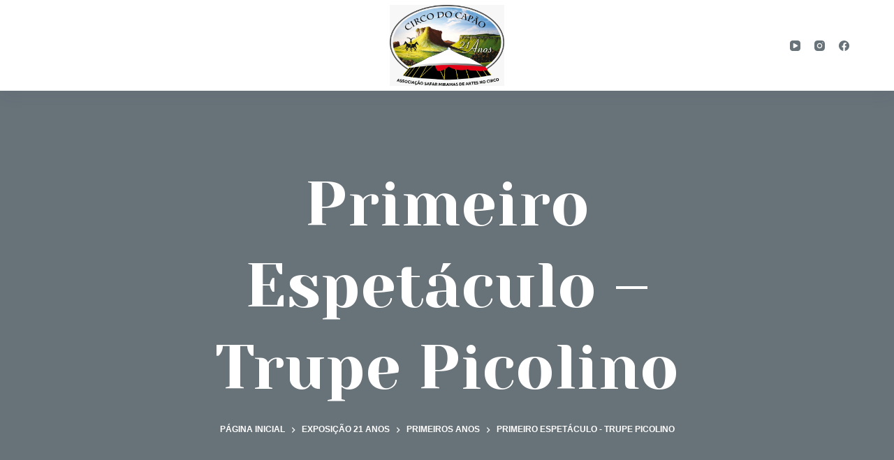

--- FILE ---
content_type: text/html; charset=UTF-8
request_url: https://circodocapao.chapada.ba/home-exposicao-21-anos/primeiros-anos/primeiro-espetaculo-trupe-picolino/
body_size: 21331
content:

<!doctype html>
<html lang="pt-BR">
<head>
	
	<meta charset="UTF-8">
	<meta name="viewport" content="width=device-width, initial-scale=1, maximum-scale=5, viewport-fit=cover">
	<link rel="profile" href="https://gmpg.org/xfn/11">

	<title>Primeiro Espetáculo &#8211; Trupe Picolino &#8211; Circo do Capão &#8211; Associação Safar Miramar de Artes do Circo</title>
<meta name='robots' content='max-image-preview:large' />
<script>window._wca = window._wca || [];</script>
<link rel='dns-prefetch' href='//stats.wp.com' />
<link rel='dns-prefetch' href='//fonts.googleapis.com' />
<link rel='dns-prefetch' href='//i0.wp.com' />
<link rel='dns-prefetch' href='//i1.wp.com' />
<link rel='dns-prefetch' href='//i2.wp.com' />
<link rel='dns-prefetch' href='//c0.wp.com' />
<link rel="alternate" type="application/rss+xml" title="Feed para Circo do Capão - Associação Safar Miramar de Artes do Circo &raquo;" href="https://circodocapao.chapada.ba/feed/" />
<link rel="alternate" type="application/rss+xml" title="Feed de comentários para Circo do Capão - Associação Safar Miramar de Artes do Circo &raquo;" href="https://circodocapao.chapada.ba/comments/feed/" />
<link rel="alternate" title="oEmbed (JSON)" type="application/json+oembed" href="https://circodocapao.chapada.ba/wp-json/oembed/1.0/embed?url=https%3A%2F%2Fcircodocapao.chapada.ba%2Fhome-exposicao-21-anos%2Fprimeiros-anos%2Fprimeiro-espetaculo-trupe-picolino%2F" />
<link rel="alternate" title="oEmbed (XML)" type="text/xml+oembed" href="https://circodocapao.chapada.ba/wp-json/oembed/1.0/embed?url=https%3A%2F%2Fcircodocapao.chapada.ba%2Fhome-exposicao-21-anos%2Fprimeiros-anos%2Fprimeiro-espetaculo-trupe-picolino%2F&#038;format=xml" />
<noscript><link rel='stylesheet' href='https://circodocapao.chapada.ba/wp-content/themes/blocksy/static/bundle/no-scripts.css' type='text/css' /></noscript>
<style id="ct-main-styles-inline-css">[data-header*="type-1"] .ct-header [data-id="logo"] .site-logo-container {--maxHeight:116px;} [data-header*="type-1"] .ct-header [data-id="logo"] .site-title {--fontWeight:700;--fontSize:25px;--lineHeight:1.5;--linkInitialColor:var(--paletteColor4);} [data-header*="type-1"] .ct-header [data-id="logo"] {--margin:0 70px !important;} [data-header*="type-1"] .ct-header [data-row="middle"] {--height:130px;--background-image:none;--background-color:#ffffff;--borderTop:none;--borderBottom:none;--box-shadow:0px 10px 20px rgba(43, 61, 79, 0.05);} [data-header*="type-1"] .ct-header [data-row="middle"] > div {--borderTop:none;--borderBottom:none;} [data-header*="type-1"] .ct-header [data-transparent-row="yes"][data-row="middle"] {--background-image:none;--background-color:rgba(255,255,255,0);--borderTop:none;--borderBottom:none;--box-shadow:none;} [data-header*="type-1"] .ct-header [data-transparent-row="yes"][data-row="middle"] > div {--borderTop:none;--borderBottom:none;} [data-header*="type-1"] .ct-header [data-sticky*="yes"] [data-row="middle"] {--background-image:none;--background-color:#ffffff;--borderTop:none;--borderBottom:none;--box-shadow:0px 10px 20px rgba(43, 61, 79, 0.05);} [data-header*="type-1"] .ct-header [data-sticky] [data-row="middle"] {--stickyShrink:75;} [data-header*="type-1"] .ct-header [data-sticky*="yes"] [data-row="middle"] > div {--borderTop:none;--borderBottom:none;} [data-header*="type-1"] [data-id="mobile-menu"] {--fontWeight:700;--fontSize:30px;--linkInitialColor:#ffffff;} [data-header*="type-1"] #offcanvas {--background-image:none;--background-color:rgba(18, 21, 25, 0.98);--side-panel-width:500px;--horizontal-alignment:center;} [data-header*="type-1"] [data-behaviour*="side"] {--box-shadow:0px 0px 70px rgba(0, 0, 0, 0.35);} [data-header*="type-1"] [data-id="socials"].ct-header-socials {--spacing:20px;} [data-header*="type-1"] [data-id="socials"].ct-header-socials [data-color="custom"] {--icon-color:var(--color);--background-color:rgba(218, 222, 228, 0.3);--background-hover-color:var(--paletteColor1);} [data-header*="type-1"] [data-id="socials"].ct-header-socials .ct-label {--visibility:none;} [data-header*="type-1"] [data-transparent-row="yes"] [data-id="socials"].ct-header-socials [data-color="custom"] {--icon-color:var(--paletteColor5);} [data-header*="type-1"] [data-id="trigger"] {--linkInitialColor:var(--color);--secondColor:#eeeeee;--secondColorHover:#eeeeee;} [data-header*="type-1"] [data-transparent-row="yes"] [data-id="trigger"] {--linkInitialColor:var(--paletteColor5);} [data-header*="type-1"] {--headerStickyHeight:0px;} [data-footer*="type-1"] footer.ct-footer [data-row="bottom"] > div {--container-spacing:25px;--items-gap:60px;--grid-template-colummns:initial;} [data-footer*="type-1"] footer.ct-footer [data-row="bottom"] .widget-title {--fontSize:16px;} [data-footer*="type-1"] footer.ct-footer [data-row="bottom"] .ct-widget {--linkInitialColor:var(--color);} [data-footer*="type-1"] footer.ct-footer [data-row="bottom"] [data-divider="columns"] {--border:none;} [data-footer*="type-1"] footer.ct-footer [data-row="bottom"] {--background-image:none;--background-color:rgba(240, 241, 245, 0);} [data-footer*="type-1"] [data-id="copyright"] {--fontWeight:400;--fontSize:15px;--lineHeight:1.3;--color:#86919a;} [data-footer*="type-1"] [data-column="copyright"] {--horizontal-alignment:center;--vertical-alignment:flex-start;} [data-footer*="type-1"] footer.ct-footer [data-row="middle"] > div {--container-spacing:100px;--items-gap:60px;--grid-template-colummns:2fr 1fr 1fr;} [data-footer*="type-1"] footer.ct-footer [data-row="middle"] .widget-title {--fontFamily:-apple-system, BlinkMacSystemFont, 'Segoe UI', Roboto, Helvetica, Arial, sans-serif, 'Apple Color Emoji', 'Segoe UI Emoji', 'Segoe UI Symbol';--fontWeight:700;--fontSize:20px;--headingColor:var(--paletteColor5);} [data-footer*="type-1"] footer.ct-footer [data-row="middle"] .ct-widget > *:not(.widget-title) {--color:#86919a;} [data-footer*="type-1"] footer.ct-footer [data-row="middle"] .ct-widget {--linkInitialColor:#86919a;} [data-footer*="type-1"] footer.ct-footer [data-row="middle"] [data-divider="columns"] {--border:none;} [data-footer*="type-1"] footer.ct-footer [data-row="middle"] {--background-image:none;--background-color:transparent;} [data-footer*="type-1"] footer.ct-footer {--background-image:none;--background-color:#111518;}:root {--fontFamily:-apple-system, BlinkMacSystemFont, 'Segoe UI', Roboto, Helvetica, Arial, sans-serif, 'Apple Color Emoji', 'Segoe UI Emoji', 'Segoe UI Symbol';--fontWeight:400;--textTransform:none;--textDecoration:none;--fontSize:17px;--lineHeight:1.65;--letterSpacing:0em;--buttonFontWeight:500;--buttonFontSize:15px;--formBorderInitialColor:#e0e5eb;--formBorderFocusColor:var(--paletteColor1);--formBorderSize:1px;--radioCheckboxInitialColor:#d5d8de;--radioCheckboxAccentColor:var(--paletteColor1);--paletteColor1:#ffcd05;--paletteColor2:#f7b500;--paletteColor3:#687279;--paletteColor4:#111518;--paletteColor5:#ffffff;--color:var(--paletteColor3);--linkInitialColor:#ffffff;--linkHoverColor:#d9d7d4;--selectionTextColor:#ffffff;--selectionBackgroundColor:var(--paletteColor1);--border-color:rgba(224, 229, 235, 0.9);--headingColor:var(--paletteColor4);--contentSpacing:1.5em;--buttonMinHeight:40px;--buttonBorderRadius:3px;--buttonTextInitialColor:#714508;--buttonTextHoverColor:#482c04;--buttonInitialColor:var(--paletteColor1);--buttonHoverColor:var(--paletteColor2);--container-max-width:1290px;--content-vertical-spacing:152px;--narrow-container-max-width:750px;--wide-offset:130px;}h1 {--fontFamily:Yeseva One, Sans-Serif;--fontWeight:400;--fontSize:40px;--lineHeight:1.5;}h2 {--fontFamily:Yeseva One, Sans-Serif;--fontWeight:400;--fontSize:35px;--lineHeight:1.5;}h3 {--fontFamily:Yeseva One, Sans-Serif;--fontWeight:400;--fontSize:30px;--lineHeight:1.5;}h4 {--fontFamily:Yeseva One, Sans-Serif;--fontWeight:400;--fontSize:25px;--lineHeight:1.5;}h5 {--fontFamily:Yeseva One, Sans-Serif;--fontWeight:400;--fontSize:20px;--lineHeight:1.5;}h6 {--fontWeight:700;--fontSize:16px;--lineHeight:1.5;}.wp-block-quote.is-style-large p, .wp-block-pullquote p, .ct-quote-widget blockquote {--fontFamily:Georgia, Sans-Serif;--fontWeight:600;--fontSize:25px;}code, kbd, samp, pre {--fontFamily:monospace, Sans-Serif;--fontWeight:400;--fontSize:16px;}.ct-sidebar .widget-title {--fontSize:18px;}.entry-summary > .product_title {--fontSize:30px;}.entry-summary .price {--fontWeight:700;--fontSize:20px;}body {--background-image:none;--background-color:#ffffff;}.entry-header .page-title {--fontSize:90px;--lineHeight:1.3;--headingColor:var(--paletteColor5);}.entry-header .entry-meta {--fontWeight:600;--textTransform:uppercase;--fontSize:12px;--lineHeight:1.5;}.entry-header .page-description {--color:var(--paletteColor5);}.entry-header .ct-breadcrumbs {--fontWeight:600;--textTransform:uppercase;--fontSize:12px;--color:var(--paletteColor5);}.hero-section[data-type="type-2"] {--min-height:600px;--page-title-overlay:rgba(17, 21, 24, 0.5);--background-image:none;--background-color:var(--paletteColor3);--container-padding:50px 0;}.ct-pagination {--spacing:80px;}.ct-pagination[data-divider] {--border:none;} [data-pagination="simple"] {--colorActive:#ffffff;} [data-prefix="woo_categories"] .ct-pagination {--spacing:80px;} [data-prefix="woo_categories"] .ct-pagination[data-divider] {--border:none;} [data-prefix="woo_categories"] [data-pagination="simple"] {--colorActive:#ffffff;} [data-prefix="blog"] .entry-card .entry-title {--fontSize:40px;--lineHeight:1.3;} [data-prefix="blog"] .entry-excerpt {--fontSize:16px;} [data-prefix="blog"] .entry-card .entry-meta {--fontWeight:600;--textTransform:uppercase;--fontSize:12px;} [data-prefix="blog"] [data-cards="boxed"] .entry-card {--cardBackground:#ffffff;--border:none;--cardSpacing:35px;--box-shadow:0px 12px 18px -6px rgba(34, 56, 101, 0.04);} [data-prefix="blog"] .entry-card {--entry-divider:1px solid rgba(224, 229, 235, 0.8);} [data-prefix="blog"] [data-cards="simple"] .entry-card {--border:1px dashed rgba(224, 229, 235, 0.8);} [data-prefix="categories"] .entry-card .entry-title {--fontSize:20px;--lineHeight:1.3;} [data-prefix="categories"] .entry-excerpt {--fontSize:16px;} [data-prefix="categories"] .entry-card .entry-meta {--fontWeight:600;--textTransform:uppercase;--fontSize:12px;} [data-prefix="categories"] [data-cards="boxed"] .entry-card {--cardBackground:#ffffff;--border:none;--cardSpacing:35px;--box-shadow:0px 12px 18px -6px rgba(34, 56, 101, 0.04);} [data-prefix="categories"] .entry-card {--entry-divider:1px solid rgba(224, 229, 235, 0.8);} [data-prefix="categories"] [data-cards="simple"] .entry-card {--border:1px dashed rgba(224, 229, 235, 0.8);} [data-prefix="author"] .entry-card .entry-title {--fontSize:20px;--lineHeight:1.3;} [data-prefix="author"] .entry-excerpt {--fontSize:16px;} [data-prefix="author"] .entry-card .entry-meta {--fontWeight:600;--textTransform:uppercase;--fontSize:12px;} [data-prefix="author"] [data-cards="boxed"] .entry-card {--cardBackground:#ffffff;--border:none;--cardSpacing:35px;--box-shadow:0px 12px 18px -6px rgba(34, 56, 101, 0.04);} [data-prefix="author"] .entry-card {--entry-divider:1px solid rgba(224, 229, 235, 0.8);} [data-prefix="author"] [data-cards="simple"] .entry-card {--border:1px dashed rgba(224, 229, 235, 0.8);} [data-prefix="search"] .entry-card .entry-title {--fontSize:20px;--lineHeight:1.3;} [data-prefix="search"] .entry-excerpt {--fontSize:16px;} [data-prefix="search"] .entry-card .entry-meta {--fontWeight:600;--textTransform:uppercase;--fontSize:12px;} [data-prefix="search"] [data-cards="boxed"] .entry-card {--cardBackground:#ffffff;--border:none;--cardSpacing:35px;--box-shadow:0px 12px 18px -6px rgba(34, 56, 101, 0.04);} [data-prefix="search"] .entry-card {--entry-divider:1px solid rgba(224, 229, 235, 0.8);} [data-prefix="search"] [data-cards="simple"] .entry-card {--border:1px dashed rgba(224, 229, 235, 0.8);} [data-products] {--cardsGap:30px;} [data-products] .woocommerce-loop-product__title, [data-products] .woocommerce-loop-category__title {--fontWeight:600;--fontSize:17px;}.out-of-stock-badge {--badge-text-color:#ffffff;--badge-background-color:#24292E;} [data-products] .entry-meta a {--linkInitialColor:var(--color);} [data-products="type-2"] {--backgroundColor:#ffffff;--box-shadow:0px 12px 18px -6px rgba(34, 56, 101, 0.03);} [data-products] .product {--borderRadius:3px;}.single-product .up-sells {--visibility:block;}.single-product .related {--visibility:block;}.demo_store {--color:#ffffff;--backgroundColor:var(--paletteColor1);}.woocommerce-info, .woocommerce-message {--background-color:#F0F1F3;}.woocommerce-error {--color:#ffffff;--background-color:rgba(218, 0, 28, 0.7);}.woocommerce-tabs .tabs {--fontWeight:600;--textTransform:uppercase;--fontSize:12px;--linkInitialColor:var(--color);}form textarea {--formInputHeight:170px;} [data-sidebar] {--sidebarWidth:27%;--sidebarWidthNoUnit:27;--sidebarGap:4%;--sidebarOffset:50px;}.ct-sidebar {--linkInitialColor:var(--color);--sidebar-widgets-spacing:60px;} [data-sidebar] > aside {--sidebarBackgroundColor:var(--paletteColor5);--sidebarInnerSpacing:35px;}aside[data-type="type-2"] {--border:none;--box-shadow:0px 12px 18px -6px rgba(34, 56, 101, 0.04);}aside[data-type="type-3"] {--border:1px solid rgba(224, 229, 235, 0.8);}.ct-back-to-top {--icon-size:15px;--back-top-bottom-offset:25px;--color:#714508;--colorHover:#ffffff;--backgroundColor:var(--paletteColor1);--backgroundColorHover:var(--paletteColor4);} [data-prefix="single_blog_post"] .ct-share-box[data-location="top"] {--margin:70px;} [data-prefix="single_blog_post"] .ct-share-box[data-location="bottom"] {--margin:70px;} [data-prefix="single_blog_post"] .ct-share-box[data-type="type-1"] {--linkInitialColor:var(--color);--border:1px solid #e0e5eb;} [data-prefix="single_blog_post"] .post-navigation {--margin:80px;--linkInitialColor:var(--color);} [data-prefix="single_blog_post"] .ct-related-posts-container {--padding:70px;--background-image:none;--background-color:#eff1f5;--visibility:block;} [data-prefix="single_blog_post"] .ct-related-posts {--visibility:grid;} [data-prefix="single_blog_post"] .related-entry-title {--linkInitialColor:var(--color);}</style>
<style id="ct-main-styles-tablet-inline-css" media="(max-width: 999.98px)">[data-header*="type-1"] .ct-header [data-id="logo"] .site-logo-container {--maxHeight:54px;} [data-header*="type-1"] .ct-header [data-id="logo"] {--margin:0 0px !important;} [data-header*="type-1"] .ct-header [data-row="middle"] {--height:70px;} [data-header*="type-1"] .ct-header [data-sticky] [data-row="middle"] {--stickyShrink:100;} [data-header*="type-1"] #offcanvas {--side-panel-width:65vw;} [data-header*="type-1"] [data-id="socials"].ct-header-socials [data-color="custom"] {--icon-color:var(--paletteColor5);} [data-footer*="type-1"] footer.ct-footer [data-row="bottom"] > div {--items-gap:40px;--grid-template-colummns:initial;} [data-footer*="type-1"] footer.ct-footer [data-row="middle"] > div {--container-spacing:50px;--items-gap:40px;--grid-template-colummns:initial;}.entry-header .page-title {--fontSize:50px;}.hero-section[data-type="type-2"] {--min-height:400px;}.ct-pagination {--spacing:60px;} [data-prefix="woo_categories"] .ct-pagination {--spacing:60px;} [data-prefix="blog"] .entry-card .entry-title {--fontSize:25px;} [data-products] {--shop-columns:repeat(3, 1fr);}.single-product .up-sells {--visibility:none;}.single-product .related {--visibility:none;}:root {--content-vertical-spacing:127px;}.ct-sidebar {--sidebar-widgets-spacing:40px;} [data-prefix="single_blog_post"] .ct-share-box[data-location="top"] {--margin:50px;} [data-prefix="single_blog_post"] .ct-share-box[data-location="bottom"] {--margin:50px;} [data-prefix="single_blog_post"] .post-navigation {--margin:60px;} [data-prefix="single_blog_post"] .ct-related-posts-container {--padding:50px;--visibility:none;} [data-prefix="single_blog_post"] .ct-related-posts {--visibility:none;}</style>
<style id="ct-main-styles-mobile-inline-css" media="(max-width: 689.98px)">[data-header*="type-1"] .ct-header [data-id="logo"] .site-logo-container {--maxHeight:42px;} [data-header*="type-1"] .ct-header [data-row="middle"] {--height:70px;} [data-header*="type-1"] [data-id="mobile-menu"] {--fontSize:23px;} [data-header*="type-1"] #offcanvas {--side-panel-width:90vw;} [data-footer*="type-1"] footer.ct-footer [data-row="bottom"] > div {--container-spacing:15px;--grid-template-colummns:initial;} [data-footer*="type-1"] footer.ct-footer [data-row="middle"] > div {--container-spacing:40px;--grid-template-colummns:initial;}.entry-header .page-title {--fontSize:30px;}.hero-section[data-type="type-2"] {--min-height:300px;}.ct-pagination {--spacing:50px;} [data-prefix="woo_categories"] .ct-pagination {--spacing:50px;} [data-prefix="blog"] .entry-card .entry-title {--fontSize:20px;} [data-prefix="blog"] [data-cards="boxed"] .entry-card {--cardSpacing:25px;} [data-prefix="categories"] .entry-card .entry-title {--fontSize:18px;} [data-prefix="categories"] [data-cards="boxed"] .entry-card {--cardSpacing:25px;} [data-prefix="author"] .entry-card .entry-title {--fontSize:18px;} [data-prefix="author"] [data-cards="boxed"] .entry-card {--cardSpacing:25px;} [data-prefix="search"] .entry-card .entry-title {--fontSize:18px;} [data-prefix="search"] [data-cards="boxed"] .entry-card {--cardSpacing:25px;} [data-products] {--shop-columns:repeat(1, 1fr);}:root {--content-vertical-spacing:50px;} [data-prefix="single_blog_post"] .ct-share-box[data-location="top"] {--margin:30px;} [data-prefix="single_blog_post"] .ct-share-box[data-location="bottom"] {--margin:30px;} [data-prefix="single_blog_post"] .post-navigation {--margin:40px;} [data-prefix="single_blog_post"] .ct-related-posts-container {--padding:30px;}</style>
<style id='wp-img-auto-sizes-contain-inline-css' type='text/css'>
img:is([sizes=auto i],[sizes^="auto," i]){contain-intrinsic-size:3000px 1500px}
/*# sourceURL=wp-img-auto-sizes-contain-inline-css */
</style>
<style id='wp-emoji-styles-inline-css' type='text/css'>

	img.wp-smiley, img.emoji {
		display: inline !important;
		border: none !important;
		box-shadow: none !important;
		height: 1em !important;
		width: 1em !important;
		margin: 0 0.07em !important;
		vertical-align: -0.1em !important;
		background: none !important;
		padding: 0 !important;
	}
/*# sourceURL=wp-emoji-styles-inline-css */
</style>
<style id='wp-block-library-inline-css' type='text/css'>
:root{--wp-block-synced-color:#7a00df;--wp-block-synced-color--rgb:122,0,223;--wp-bound-block-color:var(--wp-block-synced-color);--wp-editor-canvas-background:#ddd;--wp-admin-theme-color:#007cba;--wp-admin-theme-color--rgb:0,124,186;--wp-admin-theme-color-darker-10:#006ba1;--wp-admin-theme-color-darker-10--rgb:0,107,160.5;--wp-admin-theme-color-darker-20:#005a87;--wp-admin-theme-color-darker-20--rgb:0,90,135;--wp-admin-border-width-focus:2px}@media (min-resolution:192dpi){:root{--wp-admin-border-width-focus:1.5px}}.wp-element-button{cursor:pointer}:root .has-very-light-gray-background-color{background-color:#eee}:root .has-very-dark-gray-background-color{background-color:#313131}:root .has-very-light-gray-color{color:#eee}:root .has-very-dark-gray-color{color:#313131}:root .has-vivid-green-cyan-to-vivid-cyan-blue-gradient-background{background:linear-gradient(135deg,#00d084,#0693e3)}:root .has-purple-crush-gradient-background{background:linear-gradient(135deg,#34e2e4,#4721fb 50%,#ab1dfe)}:root .has-hazy-dawn-gradient-background{background:linear-gradient(135deg,#faaca8,#dad0ec)}:root .has-subdued-olive-gradient-background{background:linear-gradient(135deg,#fafae1,#67a671)}:root .has-atomic-cream-gradient-background{background:linear-gradient(135deg,#fdd79a,#004a59)}:root .has-nightshade-gradient-background{background:linear-gradient(135deg,#330968,#31cdcf)}:root .has-midnight-gradient-background{background:linear-gradient(135deg,#020381,#2874fc)}:root{--wp--preset--font-size--normal:16px;--wp--preset--font-size--huge:42px}.has-regular-font-size{font-size:1em}.has-larger-font-size{font-size:2.625em}.has-normal-font-size{font-size:var(--wp--preset--font-size--normal)}.has-huge-font-size{font-size:var(--wp--preset--font-size--huge)}.has-text-align-center{text-align:center}.has-text-align-left{text-align:left}.has-text-align-right{text-align:right}.has-fit-text{white-space:nowrap!important}#end-resizable-editor-section{display:none}.aligncenter{clear:both}.items-justified-left{justify-content:flex-start}.items-justified-center{justify-content:center}.items-justified-right{justify-content:flex-end}.items-justified-space-between{justify-content:space-between}.screen-reader-text{border:0;clip-path:inset(50%);height:1px;margin:-1px;overflow:hidden;padding:0;position:absolute;width:1px;word-wrap:normal!important}.screen-reader-text:focus{background-color:#ddd;clip-path:none;color:#444;display:block;font-size:1em;height:auto;left:5px;line-height:normal;padding:15px 23px 14px;text-decoration:none;top:5px;width:auto;z-index:100000}html :where(.has-border-color){border-style:solid}html :where([style*=border-top-color]){border-top-style:solid}html :where([style*=border-right-color]){border-right-style:solid}html :where([style*=border-bottom-color]){border-bottom-style:solid}html :where([style*=border-left-color]){border-left-style:solid}html :where([style*=border-width]){border-style:solid}html :where([style*=border-top-width]){border-top-style:solid}html :where([style*=border-right-width]){border-right-style:solid}html :where([style*=border-bottom-width]){border-bottom-style:solid}html :where([style*=border-left-width]){border-left-style:solid}html :where(img[class*=wp-image-]){height:auto;max-width:100%}:where(figure){margin:0 0 1em}html :where(.is-position-sticky){--wp-admin--admin-bar--position-offset:var(--wp-admin--admin-bar--height,0px)}@media screen and (max-width:600px){html :where(.is-position-sticky){--wp-admin--admin-bar--position-offset:0px}}
.has-text-align-justify{text-align:justify;}

/*# sourceURL=wp-block-library-inline-css */
</style><style id='wp-block-heading-inline-css' type='text/css'>
h1:where(.wp-block-heading).has-background,h2:where(.wp-block-heading).has-background,h3:where(.wp-block-heading).has-background,h4:where(.wp-block-heading).has-background,h5:where(.wp-block-heading).has-background,h6:where(.wp-block-heading).has-background{padding:1.25em 2.375em}h1.has-text-align-left[style*=writing-mode]:where([style*=vertical-lr]),h1.has-text-align-right[style*=writing-mode]:where([style*=vertical-rl]),h2.has-text-align-left[style*=writing-mode]:where([style*=vertical-lr]),h2.has-text-align-right[style*=writing-mode]:where([style*=vertical-rl]),h3.has-text-align-left[style*=writing-mode]:where([style*=vertical-lr]),h3.has-text-align-right[style*=writing-mode]:where([style*=vertical-rl]),h4.has-text-align-left[style*=writing-mode]:where([style*=vertical-lr]),h4.has-text-align-right[style*=writing-mode]:where([style*=vertical-rl]),h5.has-text-align-left[style*=writing-mode]:where([style*=vertical-lr]),h5.has-text-align-right[style*=writing-mode]:where([style*=vertical-rl]),h6.has-text-align-left[style*=writing-mode]:where([style*=vertical-lr]),h6.has-text-align-right[style*=writing-mode]:where([style*=vertical-rl]){rotate:180deg}
/*# sourceURL=https://c0.wp.com/c/6.9/wp-includes/blocks/heading/style.min.css */
</style>
<style id='wp-block-image-inline-css' type='text/css'>
.wp-block-image>a,.wp-block-image>figure>a{display:inline-block}.wp-block-image img{box-sizing:border-box;height:auto;max-width:100%;vertical-align:bottom}@media not (prefers-reduced-motion){.wp-block-image img.hide{visibility:hidden}.wp-block-image img.show{animation:show-content-image .4s}}.wp-block-image[style*=border-radius] img,.wp-block-image[style*=border-radius]>a{border-radius:inherit}.wp-block-image.has-custom-border img{box-sizing:border-box}.wp-block-image.aligncenter{text-align:center}.wp-block-image.alignfull>a,.wp-block-image.alignwide>a{width:100%}.wp-block-image.alignfull img,.wp-block-image.alignwide img{height:auto;width:100%}.wp-block-image .aligncenter,.wp-block-image .alignleft,.wp-block-image .alignright,.wp-block-image.aligncenter,.wp-block-image.alignleft,.wp-block-image.alignright{display:table}.wp-block-image .aligncenter>figcaption,.wp-block-image .alignleft>figcaption,.wp-block-image .alignright>figcaption,.wp-block-image.aligncenter>figcaption,.wp-block-image.alignleft>figcaption,.wp-block-image.alignright>figcaption{caption-side:bottom;display:table-caption}.wp-block-image .alignleft{float:left;margin:.5em 1em .5em 0}.wp-block-image .alignright{float:right;margin:.5em 0 .5em 1em}.wp-block-image .aligncenter{margin-left:auto;margin-right:auto}.wp-block-image :where(figcaption){margin-bottom:1em;margin-top:.5em}.wp-block-image.is-style-circle-mask img{border-radius:9999px}@supports ((-webkit-mask-image:none) or (mask-image:none)) or (-webkit-mask-image:none){.wp-block-image.is-style-circle-mask img{border-radius:0;-webkit-mask-image:url('data:image/svg+xml;utf8,<svg viewBox="0 0 100 100" xmlns="http://www.w3.org/2000/svg"><circle cx="50" cy="50" r="50"/></svg>');mask-image:url('data:image/svg+xml;utf8,<svg viewBox="0 0 100 100" xmlns="http://www.w3.org/2000/svg"><circle cx="50" cy="50" r="50"/></svg>');mask-mode:alpha;-webkit-mask-position:center;mask-position:center;-webkit-mask-repeat:no-repeat;mask-repeat:no-repeat;-webkit-mask-size:contain;mask-size:contain}}:root :where(.wp-block-image.is-style-rounded img,.wp-block-image .is-style-rounded img){border-radius:9999px}.wp-block-image figure{margin:0}.wp-lightbox-container{display:flex;flex-direction:column;position:relative}.wp-lightbox-container img{cursor:zoom-in}.wp-lightbox-container img:hover+button{opacity:1}.wp-lightbox-container button{align-items:center;backdrop-filter:blur(16px) saturate(180%);background-color:#5a5a5a40;border:none;border-radius:4px;cursor:zoom-in;display:flex;height:20px;justify-content:center;opacity:0;padding:0;position:absolute;right:16px;text-align:center;top:16px;width:20px;z-index:100}@media not (prefers-reduced-motion){.wp-lightbox-container button{transition:opacity .2s ease}}.wp-lightbox-container button:focus-visible{outline:3px auto #5a5a5a40;outline:3px auto -webkit-focus-ring-color;outline-offset:3px}.wp-lightbox-container button:hover{cursor:pointer;opacity:1}.wp-lightbox-container button:focus{opacity:1}.wp-lightbox-container button:focus,.wp-lightbox-container button:hover,.wp-lightbox-container button:not(:hover):not(:active):not(.has-background){background-color:#5a5a5a40;border:none}.wp-lightbox-overlay{box-sizing:border-box;cursor:zoom-out;height:100vh;left:0;overflow:hidden;position:fixed;top:0;visibility:hidden;width:100%;z-index:100000}.wp-lightbox-overlay .close-button{align-items:center;cursor:pointer;display:flex;justify-content:center;min-height:40px;min-width:40px;padding:0;position:absolute;right:calc(env(safe-area-inset-right) + 16px);top:calc(env(safe-area-inset-top) + 16px);z-index:5000000}.wp-lightbox-overlay .close-button:focus,.wp-lightbox-overlay .close-button:hover,.wp-lightbox-overlay .close-button:not(:hover):not(:active):not(.has-background){background:none;border:none}.wp-lightbox-overlay .lightbox-image-container{height:var(--wp--lightbox-container-height);left:50%;overflow:hidden;position:absolute;top:50%;transform:translate(-50%,-50%);transform-origin:top left;width:var(--wp--lightbox-container-width);z-index:9999999999}.wp-lightbox-overlay .wp-block-image{align-items:center;box-sizing:border-box;display:flex;height:100%;justify-content:center;margin:0;position:relative;transform-origin:0 0;width:100%;z-index:3000000}.wp-lightbox-overlay .wp-block-image img{height:var(--wp--lightbox-image-height);min-height:var(--wp--lightbox-image-height);min-width:var(--wp--lightbox-image-width);width:var(--wp--lightbox-image-width)}.wp-lightbox-overlay .wp-block-image figcaption{display:none}.wp-lightbox-overlay button{background:none;border:none}.wp-lightbox-overlay .scrim{background-color:#fff;height:100%;opacity:.9;position:absolute;width:100%;z-index:2000000}.wp-lightbox-overlay.active{visibility:visible}@media not (prefers-reduced-motion){.wp-lightbox-overlay.active{animation:turn-on-visibility .25s both}.wp-lightbox-overlay.active img{animation:turn-on-visibility .35s both}.wp-lightbox-overlay.show-closing-animation:not(.active){animation:turn-off-visibility .35s both}.wp-lightbox-overlay.show-closing-animation:not(.active) img{animation:turn-off-visibility .25s both}.wp-lightbox-overlay.zoom.active{animation:none;opacity:1;visibility:visible}.wp-lightbox-overlay.zoom.active .lightbox-image-container{animation:lightbox-zoom-in .4s}.wp-lightbox-overlay.zoom.active .lightbox-image-container img{animation:none}.wp-lightbox-overlay.zoom.active .scrim{animation:turn-on-visibility .4s forwards}.wp-lightbox-overlay.zoom.show-closing-animation:not(.active){animation:none}.wp-lightbox-overlay.zoom.show-closing-animation:not(.active) .lightbox-image-container{animation:lightbox-zoom-out .4s}.wp-lightbox-overlay.zoom.show-closing-animation:not(.active) .lightbox-image-container img{animation:none}.wp-lightbox-overlay.zoom.show-closing-animation:not(.active) .scrim{animation:turn-off-visibility .4s forwards}}@keyframes show-content-image{0%{visibility:hidden}99%{visibility:hidden}to{visibility:visible}}@keyframes turn-on-visibility{0%{opacity:0}to{opacity:1}}@keyframes turn-off-visibility{0%{opacity:1;visibility:visible}99%{opacity:0;visibility:visible}to{opacity:0;visibility:hidden}}@keyframes lightbox-zoom-in{0%{transform:translate(calc((-100vw + var(--wp--lightbox-scrollbar-width))/2 + var(--wp--lightbox-initial-left-position)),calc(-50vh + var(--wp--lightbox-initial-top-position))) scale(var(--wp--lightbox-scale))}to{transform:translate(-50%,-50%) scale(1)}}@keyframes lightbox-zoom-out{0%{transform:translate(-50%,-50%) scale(1);visibility:visible}99%{visibility:visible}to{transform:translate(calc((-100vw + var(--wp--lightbox-scrollbar-width))/2 + var(--wp--lightbox-initial-left-position)),calc(-50vh + var(--wp--lightbox-initial-top-position))) scale(var(--wp--lightbox-scale));visibility:hidden}}
/*# sourceURL=https://c0.wp.com/c/6.9/wp-includes/blocks/image/style.min.css */
</style>
<style id='wp-block-paragraph-inline-css' type='text/css'>
.is-small-text{font-size:.875em}.is-regular-text{font-size:1em}.is-large-text{font-size:2.25em}.is-larger-text{font-size:3em}.has-drop-cap:not(:focus):first-letter{float:left;font-size:8.4em;font-style:normal;font-weight:100;line-height:.68;margin:.05em .1em 0 0;text-transform:uppercase}body.rtl .has-drop-cap:not(:focus):first-letter{float:none;margin-left:.1em}p.has-drop-cap.has-background{overflow:hidden}:root :where(p.has-background){padding:1.25em 2.375em}:where(p.has-text-color:not(.has-link-color)) a{color:inherit}p.has-text-align-left[style*="writing-mode:vertical-lr"],p.has-text-align-right[style*="writing-mode:vertical-rl"]{rotate:180deg}
/*# sourceURL=https://c0.wp.com/c/6.9/wp-includes/blocks/paragraph/style.min.css */
</style>
<style id='global-styles-inline-css' type='text/css'>
:root{--wp--preset--aspect-ratio--square: 1;--wp--preset--aspect-ratio--4-3: 4/3;--wp--preset--aspect-ratio--3-4: 3/4;--wp--preset--aspect-ratio--3-2: 3/2;--wp--preset--aspect-ratio--2-3: 2/3;--wp--preset--aspect-ratio--16-9: 16/9;--wp--preset--aspect-ratio--9-16: 9/16;--wp--preset--color--black: #000000;--wp--preset--color--cyan-bluish-gray: #abb8c3;--wp--preset--color--white: #ffffff;--wp--preset--color--pale-pink: #f78da7;--wp--preset--color--vivid-red: #cf2e2e;--wp--preset--color--luminous-vivid-orange: #ff6900;--wp--preset--color--luminous-vivid-amber: #fcb900;--wp--preset--color--light-green-cyan: #7bdcb5;--wp--preset--color--vivid-green-cyan: #00d084;--wp--preset--color--pale-cyan-blue: #8ed1fc;--wp--preset--color--vivid-cyan-blue: #0693e3;--wp--preset--color--vivid-purple: #9b51e0;--wp--preset--color--palette-color-1: var(--paletteColor1, #ffcd05);--wp--preset--color--palette-color-2: var(--paletteColor2, #f7b500);--wp--preset--color--palette-color-3: var(--paletteColor3, #687279);--wp--preset--color--palette-color-4: var(--paletteColor4, #111518);--wp--preset--color--palette-color-5: var(--paletteColor5, #ffffff);--wp--preset--gradient--vivid-cyan-blue-to-vivid-purple: linear-gradient(135deg,rgba(6,147,227,1) 0%,rgb(155,81,224) 100%);--wp--preset--gradient--light-green-cyan-to-vivid-green-cyan: linear-gradient(135deg,rgb(122,220,180) 0%,rgb(0,208,130) 100%);--wp--preset--gradient--luminous-vivid-amber-to-luminous-vivid-orange: linear-gradient(135deg,rgba(252,185,0,1) 0%,rgba(255,105,0,1) 100%);--wp--preset--gradient--luminous-vivid-orange-to-vivid-red: linear-gradient(135deg,rgba(255,105,0,1) 0%,rgb(207,46,46) 100%);--wp--preset--gradient--very-light-gray-to-cyan-bluish-gray: linear-gradient(135deg,rgb(238,238,238) 0%,rgb(169,184,195) 100%);--wp--preset--gradient--cool-to-warm-spectrum: linear-gradient(135deg,rgb(74,234,220) 0%,rgb(151,120,209) 20%,rgb(207,42,186) 40%,rgb(238,44,130) 60%,rgb(251,105,98) 80%,rgb(254,248,76) 100%);--wp--preset--gradient--blush-light-purple: linear-gradient(135deg,rgb(255,206,236) 0%,rgb(152,150,240) 100%);--wp--preset--gradient--blush-bordeaux: linear-gradient(135deg,rgb(254,205,165) 0%,rgb(254,45,45) 50%,rgb(107,0,62) 100%);--wp--preset--gradient--luminous-dusk: linear-gradient(135deg,rgb(255,203,112) 0%,rgb(199,81,192) 50%,rgb(65,88,208) 100%);--wp--preset--gradient--pale-ocean: linear-gradient(135deg,rgb(255,245,203) 0%,rgb(182,227,212) 50%,rgb(51,167,181) 100%);--wp--preset--gradient--electric-grass: linear-gradient(135deg,rgb(202,248,128) 0%,rgb(113,206,126) 100%);--wp--preset--gradient--midnight: linear-gradient(135deg,rgb(2,3,129) 0%,rgb(40,116,252) 100%);--wp--preset--gradient--juicy-peach: linear-gradient(to right, #ffecd2 0%, #fcb69f 100%);--wp--preset--gradient--young-passion: linear-gradient(to right, #ff8177 0%, #ff867a 0%, #ff8c7f 21%, #f99185 52%, #cf556c 78%, #b12a5b 100%);--wp--preset--gradient--true-sunset: linear-gradient(to right, #fa709a 0%, #fee140 100%);--wp--preset--gradient--morpheus-den: linear-gradient(to top, #30cfd0 0%, #330867 100%);--wp--preset--gradient--plum-plate: linear-gradient(135deg, #667eea 0%, #764ba2 100%);--wp--preset--gradient--aqua-splash: linear-gradient(15deg, #13547a 0%, #80d0c7 100%);--wp--preset--gradient--love-kiss: linear-gradient(to top, #ff0844 0%, #ffb199 100%);--wp--preset--gradient--new-retrowave: linear-gradient(to top, #3b41c5 0%, #a981bb 49%, #ffc8a9 100%);--wp--preset--gradient--plum-bath: linear-gradient(to top, #cc208e 0%, #6713d2 100%);--wp--preset--gradient--high-flight: linear-gradient(to right, #0acffe 0%, #495aff 100%);--wp--preset--gradient--teen-party: linear-gradient(-225deg, #FF057C 0%, #8D0B93 50%, #321575 100%);--wp--preset--gradient--fabled-sunset: linear-gradient(-225deg, #231557 0%, #44107A 29%, #FF1361 67%, #FFF800 100%);--wp--preset--gradient--arielle-smile: radial-gradient(circle 248px at center, #16d9e3 0%, #30c7ec 47%, #46aef7 100%);--wp--preset--gradient--itmeo-branding: linear-gradient(180deg, #2af598 0%, #009efd 100%);--wp--preset--gradient--deep-blue: linear-gradient(to right, #6a11cb 0%, #2575fc 100%);--wp--preset--gradient--strong-bliss: linear-gradient(to right, #f78ca0 0%, #f9748f 19%, #fd868c 60%, #fe9a8b 100%);--wp--preset--gradient--sweet-period: linear-gradient(to top, #3f51b1 0%, #5a55ae 13%, #7b5fac 25%, #8f6aae 38%, #a86aa4 50%, #cc6b8e 62%, #f18271 75%, #f3a469 87%, #f7c978 100%);--wp--preset--gradient--purple-division: linear-gradient(to top, #7028e4 0%, #e5b2ca 100%);--wp--preset--gradient--cold-evening: linear-gradient(to top, #0c3483 0%, #a2b6df 100%, #6b8cce 100%, #a2b6df 100%);--wp--preset--gradient--mountain-rock: linear-gradient(to right, #868f96 0%, #596164 100%);--wp--preset--gradient--desert-hump: linear-gradient(to top, #c79081 0%, #dfa579 100%);--wp--preset--gradient--ethernal-constance: linear-gradient(to top, #09203f 0%, #537895 100%);--wp--preset--gradient--happy-memories: linear-gradient(-60deg, #ff5858 0%, #f09819 100%);--wp--preset--gradient--grown-early: linear-gradient(to top, #0ba360 0%, #3cba92 100%);--wp--preset--gradient--morning-salad: linear-gradient(-225deg, #B7F8DB 0%, #50A7C2 100%);--wp--preset--gradient--night-call: linear-gradient(-225deg, #AC32E4 0%, #7918F2 48%, #4801FF 100%);--wp--preset--gradient--mind-crawl: linear-gradient(-225deg, #473B7B 0%, #3584A7 51%, #30D2BE 100%);--wp--preset--gradient--angel-care: linear-gradient(-225deg, #FFE29F 0%, #FFA99F 48%, #FF719A 100%);--wp--preset--gradient--juicy-cake: linear-gradient(to top, #e14fad 0%, #f9d423 100%);--wp--preset--gradient--rich-metal: linear-gradient(to right, #d7d2cc 0%, #304352 100%);--wp--preset--gradient--mole-hall: linear-gradient(-20deg, #616161 0%, #9bc5c3 100%);--wp--preset--gradient--cloudy-knoxville: linear-gradient(120deg, #fdfbfb 0%, #ebedee 100%);--wp--preset--gradient--soft-grass: linear-gradient(to top, #c1dfc4 0%, #deecdd 100%);--wp--preset--gradient--saint-petersburg: linear-gradient(135deg, #f5f7fa 0%, #c3cfe2 100%);--wp--preset--gradient--everlasting-sky: linear-gradient(135deg, #fdfcfb 0%, #e2d1c3 100%);--wp--preset--gradient--kind-steel: linear-gradient(-20deg, #e9defa 0%, #fbfcdb 100%);--wp--preset--gradient--over-sun: linear-gradient(60deg, #abecd6 0%, #fbed96 100%);--wp--preset--gradient--premium-white: linear-gradient(to top, #d5d4d0 0%, #d5d4d0 1%, #eeeeec 31%, #efeeec 75%, #e9e9e7 100%);--wp--preset--gradient--clean-mirror: linear-gradient(45deg, #93a5cf 0%, #e4efe9 100%);--wp--preset--gradient--wild-apple: linear-gradient(to top, #d299c2 0%, #fef9d7 100%);--wp--preset--gradient--snow-again: linear-gradient(to top, #e6e9f0 0%, #eef1f5 100%);--wp--preset--gradient--confident-cloud: linear-gradient(to top, #dad4ec 0%, #dad4ec 1%, #f3e7e9 100%);--wp--preset--gradient--glass-water: linear-gradient(to top, #dfe9f3 0%, white 100%);--wp--preset--gradient--perfect-white: linear-gradient(-225deg, #E3FDF5 0%, #FFE6FA 100%);--wp--preset--font-size--small: 13px;--wp--preset--font-size--medium: 20px;--wp--preset--font-size--large: 36px;--wp--preset--font-size--x-large: 42px;--wp--preset--spacing--20: 0.44rem;--wp--preset--spacing--30: 0.67rem;--wp--preset--spacing--40: 1rem;--wp--preset--spacing--50: 1.5rem;--wp--preset--spacing--60: 2.25rem;--wp--preset--spacing--70: 3.38rem;--wp--preset--spacing--80: 5.06rem;--wp--preset--shadow--natural: 6px 6px 9px rgba(0, 0, 0, 0.2);--wp--preset--shadow--deep: 12px 12px 50px rgba(0, 0, 0, 0.4);--wp--preset--shadow--sharp: 6px 6px 0px rgba(0, 0, 0, 0.2);--wp--preset--shadow--outlined: 6px 6px 0px -3px rgb(255, 255, 255), 6px 6px rgb(0, 0, 0);--wp--preset--shadow--crisp: 6px 6px 0px rgb(0, 0, 0);}:where(.is-layout-flex){gap: 0.5em;}:where(.is-layout-grid){gap: 0.5em;}body .is-layout-flex{display: flex;}.is-layout-flex{flex-wrap: wrap;align-items: center;}.is-layout-flex > :is(*, div){margin: 0;}body .is-layout-grid{display: grid;}.is-layout-grid > :is(*, div){margin: 0;}:where(.wp-block-columns.is-layout-flex){gap: 2em;}:where(.wp-block-columns.is-layout-grid){gap: 2em;}:where(.wp-block-post-template.is-layout-flex){gap: 1.25em;}:where(.wp-block-post-template.is-layout-grid){gap: 1.25em;}.has-black-color{color: var(--wp--preset--color--black) !important;}.has-cyan-bluish-gray-color{color: var(--wp--preset--color--cyan-bluish-gray) !important;}.has-white-color{color: var(--wp--preset--color--white) !important;}.has-pale-pink-color{color: var(--wp--preset--color--pale-pink) !important;}.has-vivid-red-color{color: var(--wp--preset--color--vivid-red) !important;}.has-luminous-vivid-orange-color{color: var(--wp--preset--color--luminous-vivid-orange) !important;}.has-luminous-vivid-amber-color{color: var(--wp--preset--color--luminous-vivid-amber) !important;}.has-light-green-cyan-color{color: var(--wp--preset--color--light-green-cyan) !important;}.has-vivid-green-cyan-color{color: var(--wp--preset--color--vivid-green-cyan) !important;}.has-pale-cyan-blue-color{color: var(--wp--preset--color--pale-cyan-blue) !important;}.has-vivid-cyan-blue-color{color: var(--wp--preset--color--vivid-cyan-blue) !important;}.has-vivid-purple-color{color: var(--wp--preset--color--vivid-purple) !important;}.has-black-background-color{background-color: var(--wp--preset--color--black) !important;}.has-cyan-bluish-gray-background-color{background-color: var(--wp--preset--color--cyan-bluish-gray) !important;}.has-white-background-color{background-color: var(--wp--preset--color--white) !important;}.has-pale-pink-background-color{background-color: var(--wp--preset--color--pale-pink) !important;}.has-vivid-red-background-color{background-color: var(--wp--preset--color--vivid-red) !important;}.has-luminous-vivid-orange-background-color{background-color: var(--wp--preset--color--luminous-vivid-orange) !important;}.has-luminous-vivid-amber-background-color{background-color: var(--wp--preset--color--luminous-vivid-amber) !important;}.has-light-green-cyan-background-color{background-color: var(--wp--preset--color--light-green-cyan) !important;}.has-vivid-green-cyan-background-color{background-color: var(--wp--preset--color--vivid-green-cyan) !important;}.has-pale-cyan-blue-background-color{background-color: var(--wp--preset--color--pale-cyan-blue) !important;}.has-vivid-cyan-blue-background-color{background-color: var(--wp--preset--color--vivid-cyan-blue) !important;}.has-vivid-purple-background-color{background-color: var(--wp--preset--color--vivid-purple) !important;}.has-black-border-color{border-color: var(--wp--preset--color--black) !important;}.has-cyan-bluish-gray-border-color{border-color: var(--wp--preset--color--cyan-bluish-gray) !important;}.has-white-border-color{border-color: var(--wp--preset--color--white) !important;}.has-pale-pink-border-color{border-color: var(--wp--preset--color--pale-pink) !important;}.has-vivid-red-border-color{border-color: var(--wp--preset--color--vivid-red) !important;}.has-luminous-vivid-orange-border-color{border-color: var(--wp--preset--color--luminous-vivid-orange) !important;}.has-luminous-vivid-amber-border-color{border-color: var(--wp--preset--color--luminous-vivid-amber) !important;}.has-light-green-cyan-border-color{border-color: var(--wp--preset--color--light-green-cyan) !important;}.has-vivid-green-cyan-border-color{border-color: var(--wp--preset--color--vivid-green-cyan) !important;}.has-pale-cyan-blue-border-color{border-color: var(--wp--preset--color--pale-cyan-blue) !important;}.has-vivid-cyan-blue-border-color{border-color: var(--wp--preset--color--vivid-cyan-blue) !important;}.has-vivid-purple-border-color{border-color: var(--wp--preset--color--vivid-purple) !important;}.has-vivid-cyan-blue-to-vivid-purple-gradient-background{background: var(--wp--preset--gradient--vivid-cyan-blue-to-vivid-purple) !important;}.has-light-green-cyan-to-vivid-green-cyan-gradient-background{background: var(--wp--preset--gradient--light-green-cyan-to-vivid-green-cyan) !important;}.has-luminous-vivid-amber-to-luminous-vivid-orange-gradient-background{background: var(--wp--preset--gradient--luminous-vivid-amber-to-luminous-vivid-orange) !important;}.has-luminous-vivid-orange-to-vivid-red-gradient-background{background: var(--wp--preset--gradient--luminous-vivid-orange-to-vivid-red) !important;}.has-very-light-gray-to-cyan-bluish-gray-gradient-background{background: var(--wp--preset--gradient--very-light-gray-to-cyan-bluish-gray) !important;}.has-cool-to-warm-spectrum-gradient-background{background: var(--wp--preset--gradient--cool-to-warm-spectrum) !important;}.has-blush-light-purple-gradient-background{background: var(--wp--preset--gradient--blush-light-purple) !important;}.has-blush-bordeaux-gradient-background{background: var(--wp--preset--gradient--blush-bordeaux) !important;}.has-luminous-dusk-gradient-background{background: var(--wp--preset--gradient--luminous-dusk) !important;}.has-pale-ocean-gradient-background{background: var(--wp--preset--gradient--pale-ocean) !important;}.has-electric-grass-gradient-background{background: var(--wp--preset--gradient--electric-grass) !important;}.has-midnight-gradient-background{background: var(--wp--preset--gradient--midnight) !important;}.has-small-font-size{font-size: var(--wp--preset--font-size--small) !important;}.has-medium-font-size{font-size: var(--wp--preset--font-size--medium) !important;}.has-large-font-size{font-size: var(--wp--preset--font-size--large) !important;}.has-x-large-font-size{font-size: var(--wp--preset--font-size--x-large) !important;}
/*# sourceURL=global-styles-inline-css */
</style>

<style id='classic-theme-styles-inline-css' type='text/css'>
/*! This file is auto-generated */
.wp-block-button__link{color:#fff;background-color:#32373c;border-radius:9999px;box-shadow:none;text-decoration:none;padding:calc(.667em + 2px) calc(1.333em + 2px);font-size:1.125em}.wp-block-file__button{background:#32373c;color:#fff;text-decoration:none}
/*# sourceURL=/wp-includes/css/classic-themes.min.css */
</style>
<link rel='stylesheet' id='fontawesome-free-css' href='https://circodocapao.chapada.ba/wp-content/plugins/getwid/vendors/fontawesome-free/css/all.min.css?ver=5.5.0' type='text/css' media='all' />
<link rel='stylesheet' id='slick-css' href='https://circodocapao.chapada.ba/wp-content/plugins/getwid/vendors/slick/slick/slick.min.css?ver=1.9.0' type='text/css' media='all' />
<link rel='stylesheet' id='slick-theme-css' href='https://circodocapao.chapada.ba/wp-content/plugins/getwid/vendors/slick/slick/slick-theme.min.css?ver=1.9.0' type='text/css' media='all' />
<link rel='stylesheet' id='magnific-popup-css' href='https://circodocapao.chapada.ba/wp-content/plugins/getwid/vendors/magnific-popup/magnific-popup.min.css?ver=1.1.0' type='text/css' media='all' />
<link rel='stylesheet' id='getwid-blocks-css' href='https://circodocapao.chapada.ba/wp-content/plugins/getwid/assets/css/blocks.style.css?ver=1.7.1' type='text/css' media='all' />
<style id='getwid-blocks-inline-css' type='text/css'>
.wp-block-getwid-section .wp-block-getwid-section__wrapper .wp-block-getwid-section__inner-wrapper{max-width: 1290px;}
/*# sourceURL=getwid-blocks-inline-css */
</style>
<link rel='stylesheet' id='ct-main-styles-css' href='https://circodocapao.chapada.ba/wp-content/themes/blocksy/static/bundle/main.css?ver=1.7.71' type='text/css' media='all' />
<link rel='stylesheet' id='blocksy-ext-widgets-styles-css' href='https://circodocapao.chapada.ba/wp-content/plugins/blocksy-companion/framework/extensions/widgets/static/bundle/main.min.css?ver=1.8.7.1' type='text/css' media='all' />
<style id='woocommerce-inline-inline-css' type='text/css'>
.woocommerce form .form-row .required { visibility: visible; }
/*# sourceURL=woocommerce-inline-inline-css */
</style>
<link rel='stylesheet' id='parent-style-css' href='https://circodocapao.chapada.ba/wp-content/themes/blocksy/style.css?ver=6.9' type='text/css' media='all' />
<link rel='stylesheet' id='ct-woocommerce-styles-css' href='https://circodocapao.chapada.ba/wp-content/themes/blocksy/static/bundle/woocommerce.css?ver=1.7.71' type='text/css' media='all' />
<link rel='stylesheet' id='blocksy-fonts-font-source-google-css' href='https://fonts.googleapis.com/css2?family=Yeseva%20One:wght@400&#038;display=swap' type='text/css' media='all' />
<link rel='stylesheet' id='jetpack_css-css' href='https://c0.wp.com/p/jetpack/9.9.3/css/jetpack.css' type='text/css' media='all' />
<script type="text/javascript" src="https://c0.wp.com/c/6.9/wp-includes/js/jquery/jquery.min.js" id="jquery-core-js"></script>
<script type="text/javascript" src="https://c0.wp.com/c/6.9/wp-includes/js/jquery/jquery-migrate.min.js" id="jquery-migrate-js"></script>
<script defer type="text/javascript" src="https://stats.wp.com/s-202604.js" id="woocommerce-analytics-js"></script>
<link rel="https://api.w.org/" href="https://circodocapao.chapada.ba/wp-json/" /><link rel="alternate" title="JSON" type="application/json" href="https://circodocapao.chapada.ba/wp-json/wp/v2/pages/1118" /><link rel="EditURI" type="application/rsd+xml" title="RSD" href="https://circodocapao.chapada.ba/xmlrpc.php?rsd" />
<meta name="generator" content="WordPress 6.9" />
<meta name="generator" content="WooCommerce 5.5.4" />
<link rel="canonical" href="https://circodocapao.chapada.ba/home-exposicao-21-anos/primeiros-anos/primeiro-espetaculo-trupe-picolino/" />
<link rel='shortlink' href='https://circodocapao.chapada.ba/?p=1118' />
<style type='text/css'>img#wpstats{display:none}</style>
			<noscript><style>.woocommerce-product-gallery{ opacity: 1 !important; }</style></noscript>
	<style type="text/css">.recentcomments a{display:inline !important;padding:0 !important;margin:0 !important;}</style>			<style type="text/css">
				/* If html does not have either class, do not show lazy loaded images. */
				html:not( .jetpack-lazy-images-js-enabled ):not( .js ) .jetpack-lazy-image {
					display: none;
				}
			</style>
			<script>
				document.documentElement.classList.add(
					'jetpack-lazy-images-js-enabled'
				);
			</script>
				<style type="text/css" id="wp-custom-css">
			@media screen and (min-width: 601px) {
	.ct-feature-grid .ugb-feature-grid__item {
		position: relative;
	}

	.ct-feature-grid .ugb-feature-grid__item:not(:last-child):before {
		content: '';
		position: absolute;
		right: -17px;
		height: 100%;
		width: 1px;
		background: #eee;
	}	
}		</style>
			<link rel='stylesheet' id='jetpack-block-slideshow-css' href='https://c0.wp.com/p/jetpack/9.9.3/_inc/blocks/slideshow/view.css' type='text/css' media='all' />
<link rel='stylesheet' id='glg-photobox-style-css' href='https://circodocapao.chapada.ba/wp-content/plugins/gallery-lightbox-slider/css/photobox/photobox.min.css?ver=1.0.0.39' type='text/css' media='' />
</head>

<body class="wp-singular page-template-default page page-id-1118 page-child parent-pageid-943 wp-custom-logo wp-theme-blocksy wp-child-theme-blocksy-child theme-blocksy stk--is-blocksy-theme woocommerce-no-js ct-loading" data-link="type-1" data-forms="classic" data-prefix="single_page" data-header="type-1" data-footer="type-1" itemscope="itemscope" itemtype="http://schema.org/WebPage" >

<a class="skip-link show-on-focus" href="#main">
	Pular para o conteúdo</a>


<div id="main-container">
	<header id="header" class="ct-header" data-id="type-1" itemscope="" itemtype="https://schema.org/WPHeader" ><div data-device="desktop" ><div data-row="middle" data-column-set="3" ><div class="ct-container" ><div data-column="start" ></div><div data-column="middle" ><div data-items="" >
<div
	class="site-branding"
	data-id="logo" 		itemscope="itemscope" itemtype="https://schema.org/Organization" >

			<a href="https://circodocapao.chapada.ba/" class="site-logo-container" rel="home"><img width="1119" height="792" src="https://i0.wp.com/circodocapao.chapada.ba/wp-content/uploads/2021/08/Logo-21-Anos-Circo-do-Capao.jpg?fit=1119%2C792&amp;ssl=1" class="sticky-logo jetpack-lazy-image" alt="Circo do Capão &#8211; Associação Safar Miramar de Artes do Circo" data-lazy-srcset="https://i0.wp.com/circodocapao.chapada.ba/wp-content/uploads/2021/08/Logo-21-Anos-Circo-do-Capao.jpg?w=1119&amp;ssl=1 1119w, https://i0.wp.com/circodocapao.chapada.ba/wp-content/uploads/2021/08/Logo-21-Anos-Circo-do-Capao.jpg?resize=300%2C212&amp;ssl=1 300w, https://i0.wp.com/circodocapao.chapada.ba/wp-content/uploads/2021/08/Logo-21-Anos-Circo-do-Capao.jpg?resize=1024%2C725&amp;ssl=1 1024w, https://i0.wp.com/circodocapao.chapada.ba/wp-content/uploads/2021/08/Logo-21-Anos-Circo-do-Capao.jpg?resize=768%2C544&amp;ssl=1 768w, https://i0.wp.com/circodocapao.chapada.ba/wp-content/uploads/2021/08/Logo-21-Anos-Circo-do-Capao.jpg?resize=600%2C425&amp;ssl=1 600w" data-lazy-sizes="(max-width: 1119px) 100vw, 1119px" data-lazy-src="https://i0.wp.com/circodocapao.chapada.ba/wp-content/uploads/2021/08/Logo-21-Anos-Circo-do-Capao.jpg?fit=1119%2C792&amp;ssl=1&amp;is-pending-load=1" /><img width="1119" height="792" src="https://i0.wp.com/circodocapao.chapada.ba/wp-content/uploads/2021/08/Logo-21-Anos-Circo-do-Capao.jpg?fit=1119%2C792&amp;ssl=1" class="default-logo jetpack-lazy-image" alt="Circo do Capão &#8211; Associação Safar Miramar de Artes do Circo" data-lazy-srcset="https://i0.wp.com/circodocapao.chapada.ba/wp-content/uploads/2021/08/Logo-21-Anos-Circo-do-Capao.jpg?w=1119&amp;ssl=1 1119w, https://i0.wp.com/circodocapao.chapada.ba/wp-content/uploads/2021/08/Logo-21-Anos-Circo-do-Capao.jpg?resize=300%2C212&amp;ssl=1 300w, https://i0.wp.com/circodocapao.chapada.ba/wp-content/uploads/2021/08/Logo-21-Anos-Circo-do-Capao.jpg?resize=1024%2C725&amp;ssl=1 1024w, https://i0.wp.com/circodocapao.chapada.ba/wp-content/uploads/2021/08/Logo-21-Anos-Circo-do-Capao.jpg?resize=768%2C544&amp;ssl=1 768w, https://i0.wp.com/circodocapao.chapada.ba/wp-content/uploads/2021/08/Logo-21-Anos-Circo-do-Capao.jpg?resize=600%2C425&amp;ssl=1 600w" data-lazy-sizes="(max-width: 1119px) 100vw, 1119px" data-lazy-src="https://i0.wp.com/circodocapao.chapada.ba/wp-content/uploads/2021/08/Logo-21-Anos-Circo-do-Capao.jpg?fit=1119%2C792&amp;ssl=1&amp;is-pending-load=1" /></a>	
	</div>

</div></div><div data-column="end" data-placements="1" ><div data-items="primary" >
<div
	class="ct-header-socials "
	data-id="socials" >

	
		<div class="ct-social-box" data-icon-size="custom" data-color="custom" data-icons-type="simple" >
			
			
							
				<a
					href="https://www.youtube.com/channel/UC7V_u_AUhFkQSmgYtmPDniw/"
					target="_blank"
					rel="noopener noreferrer"
					data-network="youtube"
					aria-label="YouTube">

					<span class="ct-icon-container">
						
				<svg
				class="ct-icon"
				width="20"
				height="20"
				viewbox="0 0 20 20">
					<path d="M15,0H5C2.2,0,0,2.2,0,5v10c0,2.8,2.2,5,5,5h10c2.8,0,5-2.2,5-5V5C20,2.2,17.8,0,15,0z M14.5,10.9l-6.8,3.8c-0.1,0.1-0.3,0.1-0.5,0.1c-0.5,0-1-0.4-1-1l0,0V6.2c0-0.5,0.4-1,1-1c0.2,0,0.3,0,0.5,0.1l6.8,3.8c0.5,0.3,0.7,0.8,0.4,1.3C14.8,10.6,14.6,10.8,14.5,10.9z"/>
				</svg>
								</span>

					<span class="ct-label" hidden="" >YouTube</span>
				</a>
							
				<a
					href="https://www.instagram.com/escolacircodocapao/"
					target="_blank"
					rel="noopener noreferrer"
					data-network="instagram"
					aria-label="Instagram">

					<span class="ct-icon-container">
						
				<svg
				class="ct-icon"
				width="20"
				height="20"
				viewBox="0 0 20 20">
					<circle cx="10" cy="10" r="3.3"/>
					<path d="M14.2,0H5.8C2.6,0,0,2.6,0,5.8v8.3C0,17.4,2.6,20,5.8,20h8.3c3.2,0,5.8-2.6,5.8-5.8V5.8C20,2.6,17.4,0,14.2,0zM10,15c-2.8,0-5-2.2-5-5s2.2-5,5-5s5,2.2,5,5S12.8,15,10,15z M15.8,5C15.4,5,15,4.6,15,4.2s0.4-0.8,0.8-0.8s0.8,0.4,0.8,0.8S16.3,5,15.8,5z"/>
				</svg>
								</span>

					<span class="ct-label" hidden="" >Instagram</span>
				</a>
							
				<a
					href="https://pt-br.facebook.com/circocapao/"
					target="_blank"
					rel="noopener noreferrer"
					data-network="facebook"
					aria-label="Facebook">

					<span class="ct-icon-container">
						
				<svg
				class="ct-icon"
				width="20px"
				height="20px"
				viewBox="0 0 20 20">
					<path d="M20,10.1c0-5.5-4.5-10-10-10S0,4.5,0,10.1c0,5,3.7,9.1,8.4,9.9v-7H5.9v-2.9h2.5V7.9C8.4,5.4,9.9,4,12.2,4c1.1,0,2.2,0.2,2.2,0.2v2.5h-1.3c-1.2,0-1.6,0.8-1.6,1.6v1.9h2.8L13.9,13h-2.3v7C16.3,19.2,20,15.1,20,10.1z"/>
				</svg>
								</span>

					<span class="ct-label" hidden="" >Facebook</span>
				</a>
			
			
					</div>

	
</div>
</div></div></div></div></div><div data-device="mobile" ><div data-row="middle" data-column-set="2" ><div class="ct-container" ><div data-column="start" data-placements="1" ><div data-items="primary" >
<div
	class="site-branding"
	data-id="logo" 		itemscope="itemscope" itemtype="https://schema.org/Organization" >

			<a href="https://circodocapao.chapada.ba/" class="site-logo-container" rel="home"><img width="1119" height="792" src="https://i0.wp.com/circodocapao.chapada.ba/wp-content/uploads/2021/08/Logo-21-Anos-Circo-do-Capao.jpg?fit=1119%2C792&amp;ssl=1" class="sticky-logo jetpack-lazy-image" alt="Circo do Capão &#8211; Associação Safar Miramar de Artes do Circo" data-lazy-srcset="https://i0.wp.com/circodocapao.chapada.ba/wp-content/uploads/2021/08/Logo-21-Anos-Circo-do-Capao.jpg?w=1119&amp;ssl=1 1119w, https://i0.wp.com/circodocapao.chapada.ba/wp-content/uploads/2021/08/Logo-21-Anos-Circo-do-Capao.jpg?resize=300%2C212&amp;ssl=1 300w, https://i0.wp.com/circodocapao.chapada.ba/wp-content/uploads/2021/08/Logo-21-Anos-Circo-do-Capao.jpg?resize=1024%2C725&amp;ssl=1 1024w, https://i0.wp.com/circodocapao.chapada.ba/wp-content/uploads/2021/08/Logo-21-Anos-Circo-do-Capao.jpg?resize=768%2C544&amp;ssl=1 768w, https://i0.wp.com/circodocapao.chapada.ba/wp-content/uploads/2021/08/Logo-21-Anos-Circo-do-Capao.jpg?resize=600%2C425&amp;ssl=1 600w" data-lazy-sizes="(max-width: 1119px) 100vw, 1119px" data-lazy-src="https://i0.wp.com/circodocapao.chapada.ba/wp-content/uploads/2021/08/Logo-21-Anos-Circo-do-Capao.jpg?fit=1119%2C792&amp;ssl=1&amp;is-pending-load=1" /><img width="1119" height="792" src="https://i0.wp.com/circodocapao.chapada.ba/wp-content/uploads/2021/08/Logo-21-Anos-Circo-do-Capao.jpg?fit=1119%2C792&amp;ssl=1" class="default-logo jetpack-lazy-image" alt="Circo do Capão &#8211; Associação Safar Miramar de Artes do Circo" data-lazy-srcset="https://i0.wp.com/circodocapao.chapada.ba/wp-content/uploads/2021/08/Logo-21-Anos-Circo-do-Capao.jpg?w=1119&amp;ssl=1 1119w, https://i0.wp.com/circodocapao.chapada.ba/wp-content/uploads/2021/08/Logo-21-Anos-Circo-do-Capao.jpg?resize=300%2C212&amp;ssl=1 300w, https://i0.wp.com/circodocapao.chapada.ba/wp-content/uploads/2021/08/Logo-21-Anos-Circo-do-Capao.jpg?resize=1024%2C725&amp;ssl=1 1024w, https://i0.wp.com/circodocapao.chapada.ba/wp-content/uploads/2021/08/Logo-21-Anos-Circo-do-Capao.jpg?resize=768%2C544&amp;ssl=1 768w, https://i0.wp.com/circodocapao.chapada.ba/wp-content/uploads/2021/08/Logo-21-Anos-Circo-do-Capao.jpg?resize=600%2C425&amp;ssl=1 600w" data-lazy-sizes="(max-width: 1119px) 100vw, 1119px" data-lazy-src="https://i0.wp.com/circodocapao.chapada.ba/wp-content/uploads/2021/08/Logo-21-Anos-Circo-do-Capao.jpg?fit=1119%2C792&amp;ssl=1&amp;is-pending-load=1" /></a>	
	</div>

</div></div><div data-column="end" data-placements="1" ><div data-items="primary" >
<a
	href="#offcanvas"
	class="ct-header-trigger"
	data-design="simple"
	aria-label="Menu"
	data-id="trigger" >

	<span class="ct-trigger" data-type="type-1">
		<span></span>
	</span>

	<span class="ct-label" hidden>
		Menu	</span>
</a>

</div></div></div></div></div></header>
	<main id="main" class="site-main hfeed content-wide" >

		
<section class="hero-section" data-type="type-2" >
	
	<header class="entry-header ct-container-narrow">
		<h1 class="page-title" itemprop="headline" >Primeiro Espetáculo &#8211; Trupe Picolino</h1>
			<nav class="ct-breadcrumbs" itemscope="" itemtype="http://schema.org/BreadcrumbList" ><span class="first-item" itemscope="" itemprop="itemListElement" itemtype="http://schema.org/ListItem" ><meta itemprop="position" content="1"><a href="https://circodocapao.chapada.ba/" itemprop="item" ><span itemprop="name" >Página inicial</span></a><meta itemprop="url" content="https://circodocapao.chapada.ba/"/><svg class="separator" width="8" height="8" viewBox="0 0 8 8">
				<path d="M2,6.9L4.8,4L2,1.1L2.6,0l4,4l-4,4L2,6.9z"/>
			</svg></span><span class="0-item" itemscope="" itemprop="itemListElement" itemtype="http://schema.org/ListItem" ><meta itemprop="position" content="2"><a href="https://circodocapao.chapada.ba/" itemprop="item" ><span itemprop="name" >Exposição 21 Anos</span></a><meta itemprop="url" content="https://circodocapao.chapada.ba/"/><svg class="separator" width="8" height="8" viewBox="0 0 8 8">
				<path d="M2,6.9L4.8,4L2,1.1L2.6,0l4,4l-4,4L2,6.9z"/>
			</svg></span><span class="1-item" itemscope="" itemprop="itemListElement" itemtype="http://schema.org/ListItem" ><meta itemprop="position" content="3"><a href="https://circodocapao.chapada.ba/home-exposicao-21-anos/primeiros-anos/" itemprop="item" ><span itemprop="name" >Primeiros Anos</span></a><meta itemprop="url" content="https://circodocapao.chapada.ba/home-exposicao-21-anos/primeiros-anos/"/><svg class="separator" width="8" height="8" viewBox="0 0 8 8">
				<path d="M2,6.9L4.8,4L2,1.1L2.6,0l4,4l-4,4L2,6.9z"/>
			</svg></span><span class="last-item" itemscope="" itemprop="itemListElement" itemtype="http://schema.org/ListItem" ><meta itemprop="position" content="4"><span itemprop="name" >Primeiro Espetáculo - Trupe Picolino</span><meta itemprop="url" content="https://circodocapao.chapada.ba/home-exposicao-21-anos/primeiros-anos/primeiro-espetaculo-trupe-picolino/"/></span>			</nav>

			</header>
</section>



	<div
		class="ct-container"
						data-structure="default:wide">

		
		<section>
			
	<article
		id="post-1118"
		class="post-1118 page type-page status-publish hentry">

		
		
		
		<div class="entry-content">
			
<p> </p>



<div class="wp-block-image is-style-rounded"><figure class="aligncenter size-full"><img loading="lazy" decoding="async" width="853" height="571" src="https://i1.wp.com/circodocapao.chapada.ba/wp-content/uploads/2021/07/Slide-01-1998-Trupe-Picolino-Primeiro-Espetaculo.jpg?resize=853%2C571" alt class="wp-image-947 jetpack-lazy-image" data-recalc-dims="1" data-lazy-srcset="https://i1.wp.com/circodocapao.chapada.ba/wp-content/uploads/2021/07/Slide-01-1998-Trupe-Picolino-Primeiro-Espetaculo.jpg?w=853&amp;ssl=1 853w, https://i1.wp.com/circodocapao.chapada.ba/wp-content/uploads/2021/07/Slide-01-1998-Trupe-Picolino-Primeiro-Espetaculo.jpg?resize=300%2C201&amp;ssl=1 300w, https://i1.wp.com/circodocapao.chapada.ba/wp-content/uploads/2021/07/Slide-01-1998-Trupe-Picolino-Primeiro-Espetaculo.jpg?resize=768%2C514&amp;ssl=1 768w, https://i1.wp.com/circodocapao.chapada.ba/wp-content/uploads/2021/07/Slide-01-1998-Trupe-Picolino-Primeiro-Espetaculo.jpg?resize=600%2C402&amp;ssl=1 600w" data-lazy-sizes="auto, (max-width: 853px) 100vw, 853px" data-lazy-src="https://i1.wp.com/circodocapao.chapada.ba/wp-content/uploads/2021/07/Slide-01-1998-Trupe-Picolino-Primeiro-Espetaculo.jpg?resize=853%2C571&amp;is-pending-load=1" srcset="[data-uri]"><noscript><img loading="lazy" decoding="async" width="853" height="571" src="https://i1.wp.com/circodocapao.chapada.ba/wp-content/uploads/2021/07/Slide-01-1998-Trupe-Picolino-Primeiro-Espetaculo.jpg?resize=853%2C571" alt="" class="wp-image-947" srcset="https://i1.wp.com/circodocapao.chapada.ba/wp-content/uploads/2021/07/Slide-01-1998-Trupe-Picolino-Primeiro-Espetaculo.jpg?w=853&amp;ssl=1 853w, https://i1.wp.com/circodocapao.chapada.ba/wp-content/uploads/2021/07/Slide-01-1998-Trupe-Picolino-Primeiro-Espetaculo.jpg?resize=300%2C201&amp;ssl=1 300w, https://i1.wp.com/circodocapao.chapada.ba/wp-content/uploads/2021/07/Slide-01-1998-Trupe-Picolino-Primeiro-Espetaculo.jpg?resize=768%2C514&amp;ssl=1 768w, https://i1.wp.com/circodocapao.chapada.ba/wp-content/uploads/2021/07/Slide-01-1998-Trupe-Picolino-Primeiro-Espetaculo.jpg?resize=600%2C402&amp;ssl=1 600w" sizes="auto, (max-width: 853px) 100vw, 853px" data-recalc-dims="1" /></noscript></figure></div>



<h1 class="has-text-align-center wp-block-heading"><strong><strong><strong><strong>Espetáculos sob a Umburuçu</strong></strong></strong></strong></h1>



<p></p>



<p class="has-drop-cap"><em>Umburuçu</em> é o nome popular de uma árvore que ocorre em áreas de cerrado. Trata&#8211;se de uma árvore de porte médio, que se apresentava majestosa, no Capão, em frente ao mercado Flamboyant. Foi sob a sua copa que ocorreram os primeiros espetáculos de rua do Vale do Capão, primeiro com os artistas da Escola Picolino de Salvador e pouco tempo depois com os jovens do Capão. Ela não está mais entre nós, mas faz parte de nossa história e memória.</p>



<p> </p>



<div class="wp-block-jetpack-slideshow aligncenter" data-autoplay="true" data-delay="4" data-effect="fade"><div class="wp-block-jetpack-slideshow_container swiper-container"><ul class="wp-block-jetpack-slideshow_swiper-wrapper swiper-wrapper"><li class="wp-block-jetpack-slideshow_slide swiper-slide"><figure><img loading="lazy" decoding="async" width="853" height="571" alt class="wp-block-jetpack-slideshow_image wp-image-947 jetpack-lazy-image" data-id="947" src="https://i1.wp.com/circodocapao.chapada.ba/wp-content/uploads/2021/07/Slide-01-1998-Trupe-Picolino-Primeiro-Espetaculo.jpg?resize=853%2C571" data-recalc-dims="1" data-lazy-srcset="https://i1.wp.com/circodocapao.chapada.ba/wp-content/uploads/2021/07/Slide-01-1998-Trupe-Picolino-Primeiro-Espetaculo.jpg?w=853&amp;ssl=1 853w, https://i1.wp.com/circodocapao.chapada.ba/wp-content/uploads/2021/07/Slide-01-1998-Trupe-Picolino-Primeiro-Espetaculo.jpg?resize=300%2C201&amp;ssl=1 300w, https://i1.wp.com/circodocapao.chapada.ba/wp-content/uploads/2021/07/Slide-01-1998-Trupe-Picolino-Primeiro-Espetaculo.jpg?resize=768%2C514&amp;ssl=1 768w, https://i1.wp.com/circodocapao.chapada.ba/wp-content/uploads/2021/07/Slide-01-1998-Trupe-Picolino-Primeiro-Espetaculo.jpg?resize=600%2C402&amp;ssl=1 600w" data-lazy-sizes="auto, (max-width: 853px) 100vw, 853px" data-lazy-src="https://i1.wp.com/circodocapao.chapada.ba/wp-content/uploads/2021/07/Slide-01-1998-Trupe-Picolino-Primeiro-Espetaculo.jpg?resize=853%2C571&amp;is-pending-load=1" srcset="[data-uri]"><noscript><img loading="lazy" decoding="async" width="853" height="571" alt="" class="wp-block-jetpack-slideshow_image wp-image-947" data-id="947" src="https://i1.wp.com/circodocapao.chapada.ba/wp-content/uploads/2021/07/Slide-01-1998-Trupe-Picolino-Primeiro-Espetaculo.jpg?resize=853%2C571" srcset="https://i1.wp.com/circodocapao.chapada.ba/wp-content/uploads/2021/07/Slide-01-1998-Trupe-Picolino-Primeiro-Espetaculo.jpg?w=853&amp;ssl=1 853w, https://i1.wp.com/circodocapao.chapada.ba/wp-content/uploads/2021/07/Slide-01-1998-Trupe-Picolino-Primeiro-Espetaculo.jpg?resize=300%2C201&amp;ssl=1 300w, https://i1.wp.com/circodocapao.chapada.ba/wp-content/uploads/2021/07/Slide-01-1998-Trupe-Picolino-Primeiro-Espetaculo.jpg?resize=768%2C514&amp;ssl=1 768w, https://i1.wp.com/circodocapao.chapada.ba/wp-content/uploads/2021/07/Slide-01-1998-Trupe-Picolino-Primeiro-Espetaculo.jpg?resize=600%2C402&amp;ssl=1 600w" sizes="auto, (max-width: 853px) 100vw, 853px" data-recalc-dims="1" /></noscript><figcaption class="wp-block-jetpack-slideshow_caption gallery-caption">1998-Trupe Picolino-Primeiro Espetáculo</figcaption></figure></li><li class="wp-block-jetpack-slideshow_slide swiper-slide"><figure><img loading="lazy" decoding="async" width="1024" height="698" alt class="wp-block-jetpack-slideshow_image wp-image-946 jetpack-lazy-image" data-id="946" src="https://i2.wp.com/circodocapao.chapada.ba/wp-content/uploads/2021/07/Slide-03-1998_EspetaculodeRua_Capao.jpg?resize=1024%2C698" data-recalc-dims="1" data-lazy-srcset="https://i2.wp.com/circodocapao.chapada.ba/wp-content/uploads/2021/07/Slide-03-1998_EspetaculodeRua_Capao.jpg?resize=1024%2C698&amp;ssl=1 1024w, https://i2.wp.com/circodocapao.chapada.ba/wp-content/uploads/2021/07/Slide-03-1998_EspetaculodeRua_Capao.jpg?resize=300%2C205&amp;ssl=1 300w, https://i2.wp.com/circodocapao.chapada.ba/wp-content/uploads/2021/07/Slide-03-1998_EspetaculodeRua_Capao.jpg?resize=768%2C524&amp;ssl=1 768w, https://i2.wp.com/circodocapao.chapada.ba/wp-content/uploads/2021/07/Slide-03-1998_EspetaculodeRua_Capao.jpg?resize=1600%2C1091&amp;ssl=1 1600w, https://i2.wp.com/circodocapao.chapada.ba/wp-content/uploads/2021/07/Slide-03-1998_EspetaculodeRua_Capao.jpg?resize=1536%2C1048&amp;ssl=1 1536w, https://i2.wp.com/circodocapao.chapada.ba/wp-content/uploads/2021/07/Slide-03-1998_EspetaculodeRua_Capao.jpg?resize=600%2C409&amp;ssl=1 600w, https://i2.wp.com/circodocapao.chapada.ba/wp-content/uploads/2021/07/Slide-03-1998_EspetaculodeRua_Capao.jpg?w=1752&amp;ssl=1 1752w" data-lazy-sizes="auto, (max-width: 1024px) 100vw, 1024px" data-lazy-src="https://i2.wp.com/circodocapao.chapada.ba/wp-content/uploads/2021/07/Slide-03-1998_EspetaculodeRua_Capao.jpg?resize=1024%2C698&amp;is-pending-load=1" srcset="[data-uri]"><noscript><img loading="lazy" decoding="async" width="1024" height="698" alt="" class="wp-block-jetpack-slideshow_image wp-image-946" data-id="946" src="https://i2.wp.com/circodocapao.chapada.ba/wp-content/uploads/2021/07/Slide-03-1998_EspetaculodeRua_Capao.jpg?resize=1024%2C698" srcset="https://i2.wp.com/circodocapao.chapada.ba/wp-content/uploads/2021/07/Slide-03-1998_EspetaculodeRua_Capao.jpg?resize=1024%2C698&amp;ssl=1 1024w, https://i2.wp.com/circodocapao.chapada.ba/wp-content/uploads/2021/07/Slide-03-1998_EspetaculodeRua_Capao.jpg?resize=300%2C205&amp;ssl=1 300w, https://i2.wp.com/circodocapao.chapada.ba/wp-content/uploads/2021/07/Slide-03-1998_EspetaculodeRua_Capao.jpg?resize=768%2C524&amp;ssl=1 768w, https://i2.wp.com/circodocapao.chapada.ba/wp-content/uploads/2021/07/Slide-03-1998_EspetaculodeRua_Capao.jpg?resize=1600%2C1091&amp;ssl=1 1600w, https://i2.wp.com/circodocapao.chapada.ba/wp-content/uploads/2021/07/Slide-03-1998_EspetaculodeRua_Capao.jpg?resize=1536%2C1048&amp;ssl=1 1536w, https://i2.wp.com/circodocapao.chapada.ba/wp-content/uploads/2021/07/Slide-03-1998_EspetaculodeRua_Capao.jpg?resize=600%2C409&amp;ssl=1 600w, https://i2.wp.com/circodocapao.chapada.ba/wp-content/uploads/2021/07/Slide-03-1998_EspetaculodeRua_Capao.jpg?w=1752&amp;ssl=1 1752w" sizes="auto, (max-width: 1024px) 100vw, 1024px" data-recalc-dims="1" /></noscript><figcaption class="wp-block-jetpack-slideshow_caption gallery-caption">1998 &#8211; Espetaculo de Rua_Capao</figcaption></figure></li><li class="wp-block-jetpack-slideshow_slide swiper-slide"><figure><img loading="lazy" decoding="async" width="1024" height="624" alt class="wp-block-jetpack-slideshow_image wp-image-945 jetpack-lazy-image" data-id="945" src="https://i2.wp.com/circodocapao.chapada.ba/wp-content/uploads/2021/07/Slide-04-1998-Primeiro-Espetaculo-de-Rua-c-Jovens-do-Capao.jpg?resize=1024%2C624" data-recalc-dims="1" data-lazy-srcset="https://i2.wp.com/circodocapao.chapada.ba/wp-content/uploads/2021/07/Slide-04-1998-Primeiro-Espetaculo-de-Rua-c-Jovens-do-Capao.jpg?resize=1024%2C624&amp;ssl=1 1024w, https://i2.wp.com/circodocapao.chapada.ba/wp-content/uploads/2021/07/Slide-04-1998-Primeiro-Espetaculo-de-Rua-c-Jovens-do-Capao.jpg?resize=300%2C183&amp;ssl=1 300w, https://i2.wp.com/circodocapao.chapada.ba/wp-content/uploads/2021/07/Slide-04-1998-Primeiro-Espetaculo-de-Rua-c-Jovens-do-Capao.jpg?resize=768%2C468&amp;ssl=1 768w, https://i2.wp.com/circodocapao.chapada.ba/wp-content/uploads/2021/07/Slide-04-1998-Primeiro-Espetaculo-de-Rua-c-Jovens-do-Capao.jpg?resize=1600%2C975&amp;ssl=1 1600w, https://i2.wp.com/circodocapao.chapada.ba/wp-content/uploads/2021/07/Slide-04-1998-Primeiro-Espetaculo-de-Rua-c-Jovens-do-Capao.jpg?resize=1536%2C936&amp;ssl=1 1536w, https://i2.wp.com/circodocapao.chapada.ba/wp-content/uploads/2021/07/Slide-04-1998-Primeiro-Espetaculo-de-Rua-c-Jovens-do-Capao.jpg?resize=600%2C365&amp;ssl=1 600w, https://i2.wp.com/circodocapao.chapada.ba/wp-content/uploads/2021/07/Slide-04-1998-Primeiro-Espetaculo-de-Rua-c-Jovens-do-Capao.jpg?w=1691&amp;ssl=1 1691w" data-lazy-sizes="auto, (max-width: 1024px) 100vw, 1024px" data-lazy-src="https://i2.wp.com/circodocapao.chapada.ba/wp-content/uploads/2021/07/Slide-04-1998-Primeiro-Espetaculo-de-Rua-c-Jovens-do-Capao.jpg?resize=1024%2C624&amp;is-pending-load=1" srcset="[data-uri]"><noscript><img loading="lazy" decoding="async" width="1024" height="624" alt="" class="wp-block-jetpack-slideshow_image wp-image-945" data-id="945" src="https://i2.wp.com/circodocapao.chapada.ba/wp-content/uploads/2021/07/Slide-04-1998-Primeiro-Espetaculo-de-Rua-c-Jovens-do-Capao.jpg?resize=1024%2C624" srcset="https://i2.wp.com/circodocapao.chapada.ba/wp-content/uploads/2021/07/Slide-04-1998-Primeiro-Espetaculo-de-Rua-c-Jovens-do-Capao.jpg?resize=1024%2C624&amp;ssl=1 1024w, https://i2.wp.com/circodocapao.chapada.ba/wp-content/uploads/2021/07/Slide-04-1998-Primeiro-Espetaculo-de-Rua-c-Jovens-do-Capao.jpg?resize=300%2C183&amp;ssl=1 300w, https://i2.wp.com/circodocapao.chapada.ba/wp-content/uploads/2021/07/Slide-04-1998-Primeiro-Espetaculo-de-Rua-c-Jovens-do-Capao.jpg?resize=768%2C468&amp;ssl=1 768w, https://i2.wp.com/circodocapao.chapada.ba/wp-content/uploads/2021/07/Slide-04-1998-Primeiro-Espetaculo-de-Rua-c-Jovens-do-Capao.jpg?resize=1600%2C975&amp;ssl=1 1600w, https://i2.wp.com/circodocapao.chapada.ba/wp-content/uploads/2021/07/Slide-04-1998-Primeiro-Espetaculo-de-Rua-c-Jovens-do-Capao.jpg?resize=1536%2C936&amp;ssl=1 1536w, https://i2.wp.com/circodocapao.chapada.ba/wp-content/uploads/2021/07/Slide-04-1998-Primeiro-Espetaculo-de-Rua-c-Jovens-do-Capao.jpg?resize=600%2C365&amp;ssl=1 600w, https://i2.wp.com/circodocapao.chapada.ba/wp-content/uploads/2021/07/Slide-04-1998-Primeiro-Espetaculo-de-Rua-c-Jovens-do-Capao.jpg?w=1691&amp;ssl=1 1691w" sizes="auto, (max-width: 1024px) 100vw, 1024px" data-recalc-dims="1" /></noscript><figcaption class="wp-block-jetpack-slideshow_caption gallery-caption">1998 &#8211; Primeiro Espetaculo de Rua c Jovens do Capão</figcaption></figure></li><li class="wp-block-jetpack-slideshow_slide swiper-slide"><figure><img loading="lazy" decoding="async" width="1024" height="659" alt class="wp-block-jetpack-slideshow_image wp-image-944 jetpack-lazy-image" data-id="944" src="https://i0.wp.com/circodocapao.chapada.ba/wp-content/uploads/2021/07/Slide-05-1998-Primeiro-Espetaculo-de-Rua-c-Jovens-Capao-ao-fundo-Jonga-Lima2.jpg?resize=1024%2C659" data-recalc-dims="1" data-lazy-srcset="https://i0.wp.com/circodocapao.chapada.ba/wp-content/uploads/2021/07/Slide-05-1998-Primeiro-Espetaculo-de-Rua-c-Jovens-Capao-ao-fundo-Jonga-Lima2.jpg?resize=1024%2C659&amp;ssl=1 1024w, https://i0.wp.com/circodocapao.chapada.ba/wp-content/uploads/2021/07/Slide-05-1998-Primeiro-Espetaculo-de-Rua-c-Jovens-Capao-ao-fundo-Jonga-Lima2.jpg?resize=300%2C193&amp;ssl=1 300w, https://i0.wp.com/circodocapao.chapada.ba/wp-content/uploads/2021/07/Slide-05-1998-Primeiro-Espetaculo-de-Rua-c-Jovens-Capao-ao-fundo-Jonga-Lima2.jpg?resize=768%2C494&amp;ssl=1 768w, https://i0.wp.com/circodocapao.chapada.ba/wp-content/uploads/2021/07/Slide-05-1998-Primeiro-Espetaculo-de-Rua-c-Jovens-Capao-ao-fundo-Jonga-Lima2.jpg?resize=1600%2C1029&amp;ssl=1 1600w, https://i0.wp.com/circodocapao.chapada.ba/wp-content/uploads/2021/07/Slide-05-1998-Primeiro-Espetaculo-de-Rua-c-Jovens-Capao-ao-fundo-Jonga-Lima2.jpg?resize=1536%2C988&amp;ssl=1 1536w, https://i0.wp.com/circodocapao.chapada.ba/wp-content/uploads/2021/07/Slide-05-1998-Primeiro-Espetaculo-de-Rua-c-Jovens-Capao-ao-fundo-Jonga-Lima2.jpg?resize=600%2C386&amp;ssl=1 600w, https://i0.wp.com/circodocapao.chapada.ba/wp-content/uploads/2021/07/Slide-05-1998-Primeiro-Espetaculo-de-Rua-c-Jovens-Capao-ao-fundo-Jonga-Lima2.jpg?w=1791&amp;ssl=1 1791w" data-lazy-sizes="auto, (max-width: 1024px) 100vw, 1024px" data-lazy-src="https://i0.wp.com/circodocapao.chapada.ba/wp-content/uploads/2021/07/Slide-05-1998-Primeiro-Espetaculo-de-Rua-c-Jovens-Capao-ao-fundo-Jonga-Lima2.jpg?resize=1024%2C659&amp;is-pending-load=1" srcset="[data-uri]"><noscript><img loading="lazy" decoding="async" width="1024" height="659" alt="" class="wp-block-jetpack-slideshow_image wp-image-944" data-id="944" src="https://i0.wp.com/circodocapao.chapada.ba/wp-content/uploads/2021/07/Slide-05-1998-Primeiro-Espetaculo-de-Rua-c-Jovens-Capao-ao-fundo-Jonga-Lima2.jpg?resize=1024%2C659" srcset="https://i0.wp.com/circodocapao.chapada.ba/wp-content/uploads/2021/07/Slide-05-1998-Primeiro-Espetaculo-de-Rua-c-Jovens-Capao-ao-fundo-Jonga-Lima2.jpg?resize=1024%2C659&amp;ssl=1 1024w, https://i0.wp.com/circodocapao.chapada.ba/wp-content/uploads/2021/07/Slide-05-1998-Primeiro-Espetaculo-de-Rua-c-Jovens-Capao-ao-fundo-Jonga-Lima2.jpg?resize=300%2C193&amp;ssl=1 300w, https://i0.wp.com/circodocapao.chapada.ba/wp-content/uploads/2021/07/Slide-05-1998-Primeiro-Espetaculo-de-Rua-c-Jovens-Capao-ao-fundo-Jonga-Lima2.jpg?resize=768%2C494&amp;ssl=1 768w, https://i0.wp.com/circodocapao.chapada.ba/wp-content/uploads/2021/07/Slide-05-1998-Primeiro-Espetaculo-de-Rua-c-Jovens-Capao-ao-fundo-Jonga-Lima2.jpg?resize=1600%2C1029&amp;ssl=1 1600w, https://i0.wp.com/circodocapao.chapada.ba/wp-content/uploads/2021/07/Slide-05-1998-Primeiro-Espetaculo-de-Rua-c-Jovens-Capao-ao-fundo-Jonga-Lima2.jpg?resize=1536%2C988&amp;ssl=1 1536w, https://i0.wp.com/circodocapao.chapada.ba/wp-content/uploads/2021/07/Slide-05-1998-Primeiro-Espetaculo-de-Rua-c-Jovens-Capao-ao-fundo-Jonga-Lima2.jpg?resize=600%2C386&amp;ssl=1 600w, https://i0.wp.com/circodocapao.chapada.ba/wp-content/uploads/2021/07/Slide-05-1998-Primeiro-Espetaculo-de-Rua-c-Jovens-Capao-ao-fundo-Jonga-Lima2.jpg?w=1791&amp;ssl=1 1791w" sizes="auto, (max-width: 1024px) 100vw, 1024px" data-recalc-dims="1" /></noscript><figcaption class="wp-block-jetpack-slideshow_caption gallery-caption">1998 &#8211; Primeiro Espetaculo de Rua c Jovens Capão ao fundo Jonga Lima2</figcaption></figure></li></ul><a class="wp-block-jetpack-slideshow_button-prev swiper-button-prev swiper-button-white" role="button"></a><a class="wp-block-jetpack-slideshow_button-next swiper-button-next swiper-button-white" role="button"></a><a aria-label="Pause Slideshow" class="wp-block-jetpack-slideshow_button-pause" role="button"></a><div class="wp-block-jetpack-slideshow_pagination swiper-pagination swiper-pagination-white"></div></div></div>



<p>  </p>



<p> </p>



<p class="has-text-align-center has-palette-color-4-color has-text-color"><a href="https://circodocapao.chapada.ba/" data-type="page" data-id="845">Exposição 21 Anos</a> > <a href="https://circodocapao.chapada.ba/home-exposicao-21-anos/primeiros-anos/" data-type="page" data-id="943">Primeiros Anos</a> > Primeiro Espetáculo &#8211; Trupe Picolino</p>



<p> </p>



<p> </p>
		</div>

		
		
		
		
	</article>

			</section>

		
			</div>

	</main>

	<footer class="ct-footer" data-id="type-1" itemscope="" itemtype="https://schema.org/WPFooter" ><div data-row="middle" ><div class="ct-container" data-stack="tablet:mobile" ><div data-column="widget-area-1" ><div class="ct-widget widget_text" id="text-4"><h2 class="widget-title">Sobre o Projeto</h2>			<div class="textwidget entry-content"><p>A Exposição On Line 21 Anos do Circo do Capão é uma das metas do Projeto Cabaré Familiar Virtual Gente de Circo &#8211; Celebração e Homenagem aos 21 Anos do Circo do Capão e ao Circo Tradicional, contando com o apoio financeiro da Fundação Cultural do Estado da Bahia, da Secretaria de Cultura – Governo do Estado da Bahia e da Secretaria Especial da Cultura, do Ministério do Turismo – Governo Federal.</p>
</div>
		</div><div class="ct-widget ct-socials-widget" id="blocksy_ct_socials-2"><h2 class="widget-title">Redes Sociais</h2>
		<div class="ct-social-box" data-icon-size="small" data-color="custom" data-icons-type="rounded:outline" >
			
			
							
				<a
					href="https://www.youtube.com/channel/UC7V_u_AUhFkQSmgYtmPDniw/"
					target="_blank"
					rel="noopener noreferrer"
					data-network="youtube"
					aria-label="YouTube">

					<span class="ct-icon-container">
						
				<svg
				class="ct-icon"
				width="20"
				height="20"
				viewbox="0 0 20 20">
					<path d="M15,0H5C2.2,0,0,2.2,0,5v10c0,2.8,2.2,5,5,5h10c2.8,0,5-2.2,5-5V5C20,2.2,17.8,0,15,0z M14.5,10.9l-6.8,3.8c-0.1,0.1-0.3,0.1-0.5,0.1c-0.5,0-1-0.4-1-1l0,0V6.2c0-0.5,0.4-1,1-1c0.2,0,0.3,0,0.5,0.1l6.8,3.8c0.5,0.3,0.7,0.8,0.4,1.3C14.8,10.6,14.6,10.8,14.5,10.9z"/>
				</svg>
								</span>

					<span class="ct-label" hidden="" >YouTube</span>
				</a>
							
				<a
					href="https://www.instagram.com/escolacircodocapao/"
					target="_blank"
					rel="noopener noreferrer"
					data-network="instagram"
					aria-label="Instagram">

					<span class="ct-icon-container">
						
				<svg
				class="ct-icon"
				width="20"
				height="20"
				viewBox="0 0 20 20">
					<circle cx="10" cy="10" r="3.3"/>
					<path d="M14.2,0H5.8C2.6,0,0,2.6,0,5.8v8.3C0,17.4,2.6,20,5.8,20h8.3c3.2,0,5.8-2.6,5.8-5.8V5.8C20,2.6,17.4,0,14.2,0zM10,15c-2.8,0-5-2.2-5-5s2.2-5,5-5s5,2.2,5,5S12.8,15,10,15z M15.8,5C15.4,5,15,4.6,15,4.2s0.4-0.8,0.8-0.8s0.8,0.4,0.8,0.8S16.3,5,15.8,5z"/>
				</svg>
								</span>

					<span class="ct-label" hidden="" >Instagram</span>
				</a>
							
				<a
					href="https://pt-br.facebook.com/circocapao/"
					target="_blank"
					rel="noopener noreferrer"
					data-network="facebook"
					aria-label="Facebook">

					<span class="ct-icon-container">
						
				<svg
				class="ct-icon"
				width="20px"
				height="20px"
				viewBox="0 0 20 20">
					<path d="M20,10.1c0-5.5-4.5-10-10-10S0,4.5,0,10.1c0,5,3.7,9.1,8.4,9.9v-7H5.9v-2.9h2.5V7.9C8.4,5.4,9.9,4,12.2,4c1.1,0,2.2,0.2,2.2,0.2v2.5h-1.3c-1.2,0-1.6,0.8-1.6,1.6v1.9h2.8L13.9,13h-2.3v7C16.3,19.2,20,15.1,20,10.1z"/>
				</svg>
								</span>

					<span class="ct-label" hidden="" >Facebook</span>
				</a>
			
			
					</div>

	</div></div><span data-column></span><div data-column="widget-area-3" ><div class="ct-widget ct-contact-info-widget" id="blocksy_ct_contact_info-2"><h2 class="widget-title">Entre em Contato</h2>

	<ul data-icons-type="rounded:outline" data-icon-size="medium" data-items-direction="vertical" >
								<li>
				<span class="ct-icon-container">
					<svg width="18" height="18" viewBox="0 0 20 20" aria-label="Address Icon"><path d="M10,0C6.1,0,3,3.1,3,7c0,4.5,6,11.8,6.2,12.1L10,20l0.8-0.9C11,18.8,17,11.5,17,7C17,3.1,13.9,0,10,0z M10,2c2.8,0,5,2.2,5,5c0,2.7-3.1,7.4-5,9.8C8.1,14.4,5,9.7,5,7C5,4.2,7.2,2,10,2zM10,4.5C8.6,4.5,7.5,5.6,7.5,7S8.6,9.5,10,9.5s2.5-1.1,2.5-2.5S11.4,4.5,10,4.5z"/></svg>				</span>

				<div class="contact-info">
											<span class="contact-title">
							Endereço:						</span>
					
											<span class="contact-text">
							
							Rua do Juca, s/n, Vale do Capão. CEP: 46.940 - 000. Palmeiras - Bahia.
													</span>
									</div>
			</li>
								<li>
				<span class="ct-icon-container">
					<svg width="18" height="18" viewBox="0 0 20 20" aria-label="Phone Icon"><path d="M4.4,0C4,0,3.6,0.2,3.2,0.4l0,0l0,0L0.8,2.9l0,0C0,3.6-0.2,4.7,0.1,5.6c0,0,0,0,0,0c0.7,1.9,2.3,5.5,5.6,8.7c3.3,3.3,6.9,4.9,8.7,5.6h0c0.9,0.3,1.9,0.1,2.7-0.5l2.4-2.4c0.6-0.6,0.6-1.7,0-2.4l-3.1-3.1l0,0c-0.6-0.6-1.8-0.6-2.4,0l-1.5,1.5c-0.6-0.3-1.9-1-3.1-2.2C8,9.5,7.4,8.2,7.2,7.6l1.5-1.5c0.6-0.6,0.7-1.7,0-2.4l0,0L8.6,3.6L5.6,0.5l0,0l0,0C5.2,0.2,4.8,0,4.4,0zM4.4,1.5c0.1,0,0.1,0,0.2,0.1l3.1,3.1l0.1,0.1c0,0,0,0.1,0,0.2L5.7,6.9L5.3,7.3l0.2,0.5c0,0,0.9,2.4,2.7,4.1L8.4,12c1.8,1.6,3.9,2.5,3.9,2.5l0.5,0.2l2.3-2.3c0.1-0.1,0.1-0.1,0.2,0l3.1,3.1c0.1,0.1,0.1,0.1,0,0.2l-2.4,2.4c-0.4,0.3-0.7,0.4-1.2,0.2c-1.7-0.7-5.1-2.2-8.1-5.2c-3-3-4.6-6.5-5.2-8.2c-0.1-0.3,0-0.8,0.2-1l0,0l2.3-2.4C4.2,1.6,4.3,1.5,4.4,1.5z"/></svg>				</span>

				<div class="contact-info">
											<span class="contact-title">
							Telefone:						</span>
					
											<span class="contact-text">
															<a href="tel:7533441151" >
							
							(75) 3344-1151
															</a>
													</span>
									</div>
			</li>
								<li>
				<span class="ct-icon-container">
					<svg width="18" height="18" viewBox="0 0 20 20" aria-label="Mobile Phone Icon"><path d="M13.5,20H6.5c-1.6,0-2.9-1.3-2.9-2.9V2.9C3.5,1.3,4.8,0,6.5,0h7.1c1.6,0,2.9,1.3,2.9,2.9v14.1C16.5,18.7,15.2,20,13.5,20zM6.7,1.7C5.8,1.7,5,2.5,5,3.4v13.2c0,0.9,0.7,1.7,1.7,1.7h6.6c0.9,0,1.7-0.7,1.7-1.7V3.4c0-0.9-0.7-1.7-1.7-1.7H6.7z"/><path d="M11.2,4.4H8.8c-0.3,0-0.6-0.3-0.6-0.6s0.3-0.6,0.6-0.6h2.4c0.3,0,0.6,0.3,0.6,0.6S11.5,4.4,11.2,4.4z"/><circle cx="10" cy="15.7" r="1.2"/></svg>				</span>

				<div class="contact-info">
											<span class="contact-title">
							Whatsapp:						</span>
					
											<span class="contact-text">
															<a href="https://wa.me/+5575991466384" >
							
							(75) 99146-6384
															</a>
													</span>
									</div>
			</li>
								<li>
				<span class="ct-icon-container">
					<svg width="18" height="18" viewBox="0 0 20 20" aria-label="Email Icon"><path d="M10,0C4.5,0,0,4.5,0,10s4.5,10,10,10h5v-2h-5c-4.4,0-8-3.6-8-8s3.6-8,8-8s8,3.6,8,8v1.5c0,0.8-0.7,1.5-1.5,1.5S15,12.3,15,11.5V10c0-2.7-2.3-5-5-5s-5,2.3-5,5s2.3,5,5,5c1.4,0,2.7-0.6,3.6-1.6c0.6,0.9,1.7,1.6,2.9,1.6c1.9,0,3.5-1.6,3.5-3.5V10C20,4.5,15.5,0,10,0zM10,7c1.7,0,3,1.3,3,3s-1.3,3-3,3s-3-1.3-3-3S8.3,7,10,7z"/></svg>				</span>

				<div class="contact-info">
											<span class="contact-title">
							Email:						</span>
					
											<span class="contact-text">
															<a href="mailto:circodocapao@gmail.com" >
							
							circodocapao@gmail.com
															</a>
													</span>
									</div>
			</li>
			</ul>

	</div></div></div></div><div data-row="bottom" ><div class="ct-container" ><div data-column="copyright" >
<div
	class="ct-footer-copyright"
	data-id="copyright" >

	<p>Conteúdo disponível em <em>copyleft</em> 🄯 através da licença <a href="https://creativecommons.org/licenses/by-nc/3.0/br/">Creative Commons BY-NC </a>.  Desenvolvido pela<a href="https://colaborativa.chapada.ba"> Produtora Colaborativa da Chapada</a> utilizando tecnologias livres.</p></div>
</div></div></div></footer></div>

<script type="speculationrules">
{"prefetch":[{"source":"document","where":{"and":[{"href_matches":"/*"},{"not":{"href_matches":["/wp-*.php","/wp-admin/*","/wp-content/uploads/*","/wp-content/*","/wp-content/plugins/*","/wp-content/themes/blocksy-child/*","/wp-content/themes/blocksy/*","/*\\?(.+)"]}},{"not":{"selector_matches":"a[rel~=\"nofollow\"]"}},{"not":{"selector_matches":".no-prefetch, .no-prefetch a"}}]},"eagerness":"conservative"}]}
</script>
<script>requestAnimationFrame(() => document.body.classList.add( "stk--anim-init" ))</script><div class="ct-drawer-canvas">
	<a href="#" class="ct-back-to-top "
		data-shape="circle"
		data-alignment="right"
		title="Voltar ao topo" aria-label="Voltar ao topo">

		<svg width="12" height="12" viewBox="0 0 20 20"><path d="M10,0L9.4,0.6L0.8,9.1l1.2,1.2l7.1-7.1V20h1.7V3.3l7.1,7.1l1.2-1.2l-8.5-8.5L10,0z"/></svg>
		
	</a>

	<div id="offcanvas" class="ct-panel ct-header" data-behaviour="modal" data-device="mobile" >
		<div class="ct-panel-actions">
			<div class="close-button">
				<span class="ct-trigger closed">
					<span></span>
				</span>
			</div>
		</div>
		<div class="ct-panel-content" data-device="desktop" ></div><div class="ct-panel-content" data-device="mobile" >
<nav class="mobile-menu" data-id="mobile-menu" data-type="type-1" >
	<ul id="menu-mobile-menu" class=""><li id="menu-item-672" class="menu-item menu-item-type-post_type menu-item-object-page menu-item-672"><a href="https://circodocapao.chapada.ba/home/">Home</a></li>
<li id="menu-item-671" class="menu-item menu-item-type-post_type menu-item-object-page menu-item-671"><a href="https://circodocapao.chapada.ba/projects/">Projects</a></li>
<li id="menu-item-670" class="menu-item menu-item-type-post_type menu-item-object-page menu-item-670"><a href="https://circodocapao.chapada.ba/about/">About</a></li>
<li id="menu-item-669" class="menu-item menu-item-type-post_type menu-item-object-page menu-item-669"><a href="https://circodocapao.chapada.ba/volunteer/">Volunteer</a></li>
<li id="menu-item-661" class="menu-item menu-item-type-post_type menu-item-object-page menu-item-661"><a href="https://circodocapao.chapada.ba/news/">News</a></li>
<li id="menu-item-668" class="menu-item menu-item-type-post_type menu-item-object-page menu-item-668"><a href="https://circodocapao.chapada.ba/contact/">Contact</a></li>
</ul></nav>

<div
	class="ct-header-socials "
	data-id="socials" >

	
		<div class="ct-social-box" data-icon-size="custom" data-color="custom" data-icons-type="simple" >
			
			
							
				<a
					href="https://www.youtube.com/channel/UC7V_u_AUhFkQSmgYtmPDniw/"
					target="_blank"
					rel="noopener noreferrer"
					data-network="youtube"
					aria-label="YouTube">

					<span class="ct-icon-container">
						
				<svg
				class="ct-icon"
				width="20"
				height="20"
				viewbox="0 0 20 20">
					<path d="M15,0H5C2.2,0,0,2.2,0,5v10c0,2.8,2.2,5,5,5h10c2.8,0,5-2.2,5-5V5C20,2.2,17.8,0,15,0z M14.5,10.9l-6.8,3.8c-0.1,0.1-0.3,0.1-0.5,0.1c-0.5,0-1-0.4-1-1l0,0V6.2c0-0.5,0.4-1,1-1c0.2,0,0.3,0,0.5,0.1l6.8,3.8c0.5,0.3,0.7,0.8,0.4,1.3C14.8,10.6,14.6,10.8,14.5,10.9z"/>
				</svg>
								</span>

					<span class="ct-label" hidden="" >YouTube</span>
				</a>
							
				<a
					href="https://www.instagram.com/escolacircodocapao/"
					target="_blank"
					rel="noopener noreferrer"
					data-network="instagram"
					aria-label="Instagram">

					<span class="ct-icon-container">
						
				<svg
				class="ct-icon"
				width="20"
				height="20"
				viewBox="0 0 20 20">
					<circle cx="10" cy="10" r="3.3"/>
					<path d="M14.2,0H5.8C2.6,0,0,2.6,0,5.8v8.3C0,17.4,2.6,20,5.8,20h8.3c3.2,0,5.8-2.6,5.8-5.8V5.8C20,2.6,17.4,0,14.2,0zM10,15c-2.8,0-5-2.2-5-5s2.2-5,5-5s5,2.2,5,5S12.8,15,10,15z M15.8,5C15.4,5,15,4.6,15,4.2s0.4-0.8,0.8-0.8s0.8,0.4,0.8,0.8S16.3,5,15.8,5z"/>
				</svg>
								</span>

					<span class="ct-label" hidden="" >Instagram</span>
				</a>
							
				<a
					href="https://pt-br.facebook.com/circocapao/"
					target="_blank"
					rel="noopener noreferrer"
					data-network="facebook"
					aria-label="Facebook">

					<span class="ct-icon-container">
						
				<svg
				class="ct-icon"
				width="20px"
				height="20px"
				viewBox="0 0 20 20">
					<path d="M20,10.1c0-5.5-4.5-10-10-10S0,4.5,0,10.1c0,5,3.7,9.1,8.4,9.9v-7H5.9v-2.9h2.5V7.9C8.4,5.4,9.9,4,12.2,4c1.1,0,2.2,0.2,2.2,0.2v2.5h-1.3c-1.2,0-1.6,0.8-1.6,1.6v1.9h2.8L13.9,13h-2.3v7C16.3,19.2,20,15.1,20,10.1z"/>
				</svg>
								</span>

					<span class="ct-label" hidden="" >Facebook</span>
				</a>
			
			
					</div>

	
</div>
</div></div></div>	<script type="text/javascript">
		(function () {
			var c = document.body.className;
			c = c.replace(/woocommerce-no-js/, 'woocommerce-js');
			document.body.className = c;
		})();
	</script>
	<script type="text/javascript" src="https://c0.wp.com/p/jetpack/9.9.3/_inc/build/photon/photon.min.js" id="jetpack-photon-js"></script>
<script type="text/javascript" id="getwid-blocks-frontend-js-js-extra">
/* <![CDATA[ */
var Getwid = {"settings":[],"ajax_url":"https://circodocapao.chapada.ba/wp-admin/admin-ajax.php","nonces":{"recaptcha_v2_contact_form":"d35da2ad37"}};
//# sourceURL=getwid-blocks-frontend-js-js-extra
/* ]]> */
</script>
<script type="text/javascript" src="https://circodocapao.chapada.ba/wp-content/plugins/getwid/assets/js/frontend.blocks.js?ver=1.7.1" id="getwid-blocks-frontend-js-js"></script>
<script type="text/javascript" src="https://c0.wp.com/p/woocommerce/5.5.4/assets/js/jquery-blockui/jquery.blockUI.min.js" id="jquery-blockui-js"></script>
<script type="text/javascript" id="wc-add-to-cart-js-extra">
/* <![CDATA[ */
var wc_add_to_cart_params = {"ajax_url":"/wp-admin/admin-ajax.php","wc_ajax_url":"/?wc-ajax=%%endpoint%%","i18n_view_cart":"View cart","cart_url":"https://circodocapao.chapada.ba/carrinho/","is_cart":"","cart_redirect_after_add":"no"};
//# sourceURL=wc-add-to-cart-js-extra
/* ]]> */
</script>
<script type="text/javascript" src="https://c0.wp.com/p/woocommerce/5.5.4/assets/js/frontend/add-to-cart.min.js" id="wc-add-to-cart-js"></script>
<script type="text/javascript" src="https://c0.wp.com/p/woocommerce/5.5.4/assets/js/js-cookie/js.cookie.min.js" id="js-cookie-js"></script>
<script type="text/javascript" id="woocommerce-js-extra">
/* <![CDATA[ */
var woocommerce_params = {"ajax_url":"/wp-admin/admin-ajax.php","wc_ajax_url":"/?wc-ajax=%%endpoint%%"};
//# sourceURL=woocommerce-js-extra
/* ]]> */
</script>
<script type="text/javascript" src="https://c0.wp.com/p/woocommerce/5.5.4/assets/js/frontend/woocommerce.min.js" id="woocommerce-js"></script>
<script type="text/javascript" id="wc-cart-fragments-js-extra">
/* <![CDATA[ */
var wc_cart_fragments_params = {"ajax_url":"/wp-admin/admin-ajax.php","wc_ajax_url":"/?wc-ajax=%%endpoint%%","cart_hash_key":"wc_cart_hash_f39316876ff1a22448ac363ce5578458","fragment_name":"wc_fragments_f39316876ff1a22448ac363ce5578458","request_timeout":"5000"};
//# sourceURL=wc-cart-fragments-js-extra
/* ]]> */
</script>
<script type="text/javascript" src="https://c0.wp.com/p/woocommerce/5.5.4/assets/js/frontend/cart-fragments.min.js" id="wc-cart-fragments-js"></script>
<script type="text/javascript" id="wc-cart-fragments-js-after">
/* <![CDATA[ */
		jQuery( 'body' ).bind( 'wc_fragments_refreshed', function() {
			var jetpackLazyImagesLoadEvent;
			try {
				jetpackLazyImagesLoadEvent = new Event( 'jetpack-lazy-images-load', {
					bubbles: true,
					cancelable: true
				} );
			} catch ( e ) {
				jetpackLazyImagesLoadEvent = document.createEvent( 'Event' )
				jetpackLazyImagesLoadEvent.initEvent( 'jetpack-lazy-images-load', true, true );
			}
			jQuery( 'body' ).get( 0 ).dispatchEvent( jetpackLazyImagesLoadEvent );
		} );
		
//# sourceURL=wc-cart-fragments-js-after
/* ]]> */
</script>
<script type="text/javascript" id="mailchimp-woocommerce-js-extra">
/* <![CDATA[ */
var mailchimp_public_data = {"site_url":"https://circodocapao.chapada.ba","ajax_url":"https://circodocapao.chapada.ba/wp-admin/admin-ajax.php","language":"pt"};
//# sourceURL=mailchimp-woocommerce-js-extra
/* ]]> */
</script>
<script type="text/javascript" src="https://circodocapao.chapada.ba/wp-content/plugins/mailchimp-for-woocommerce/public/js/mailchimp-woocommerce-public.min.js?ver=2.5.1" id="mailchimp-woocommerce-js"></script>
<script type="text/javascript" src="https://circodocapao.chapada.ba/wp-content/plugins/jetpack/vendor/automattic/jetpack-lazy-images/src/../dist/intersection-observer.js?ver=1.1.3" id="jetpack-lazy-images-polyfill-intersectionobserver-js"></script>
<script type="text/javascript" id="jetpack-lazy-images-js-extra">
/* <![CDATA[ */
var jetpackLazyImagesL10n = {"loading_warning":"Images are still loading. Please cancel your print and try again."};
//# sourceURL=jetpack-lazy-images-js-extra
/* ]]> */
</script>
<script type="text/javascript" src="https://circodocapao.chapada.ba/wp-content/plugins/jetpack/vendor/automattic/jetpack-lazy-images/src/../dist/lazy-images.js?ver=1.1.3" id="jetpack-lazy-images-js"></script>
<script type="text/javascript" src="https://circodocapao.chapada.ba/wp-content/themes/blocksy/static/bundle/events.js?ver=1.7.71" id="ct-events-js"></script>
<script type="text/javascript" id="ct-scripts-js-extra">
/* <![CDATA[ */
var ct_localizations = {"ajax_url":"https://circodocapao.chapada.ba/wp-admin/admin-ajax.php","nonce":"5051d4f33c","public_url":"https://circodocapao.chapada.ba/wp-content/themes/blocksy/static/bundle/","rest_url":"https://circodocapao.chapada.ba/wp-json/","search_url":"https://circodocapao.chapada.ba/search/QUERY_STRING/","show_more_text":"Mostrar mais","more_text":"Mais","internet_explorer_template":"\u003Cdiv class=\"ct-unsuported-browser\"\u003E\n\t\u003Csvg width=\"120px\" height=\"120px\" viewBox=\"0 0 100 100\"\u003E\n\t\t\u003Cpath d=\"M14.8,54.7c-1.3,0-2.3-1-2.3-2.3v-4.7c0-1.3,1-2.3,2.3-2.3s2.3,1,2.3,2.3v4.7C17.2,53.7,16.1,54.7,14.8,54.7zM35.6,79.6l-4.1-2.3c-1.1-0.6-2.6-0.2-3.2,0.9s-0.2,2.6,0.9,3.2l4.1,2.3c0.4,0.2,0.8,0.3,1.2,0.3c0.8,0,1.6-0.4,2-1.2C37.1,81.7,36.7,80.2,35.6,79.6z M68.4,77.3l-4.1,2.3c-1.1,0.6-1.5,2.1-0.9,3.2c0.5,0.8,1.2,1.2,2,1.2c0.4,0,0.8-0.1,1.2-0.3l4.1-2.3c1.1-0.6,1.5-2.1,0.9-3.2S69.5,76.6,68.4,77.3zM82.8,47.7v4.7c0,1.3,1,2.3,2.3,2.3s2.3-1,2.3-2.3v-4.7c0-1.3-1-2.3-2.3-2.3S82.8,46.3,82.8,47.7zM70.8,18.7l-4.1-2.3c-1.1-0.6-2.6-0.2-3.2,0.9s-0.2,2.6,0.9,3.2l4.1,2.3c0.4,0.2,0.8,0.3,1.2,0.3c0.8,0,1.6-0.4,2-1.2C72.3,20.8,71.9,19.3,70.8,18.7zM33.3,16.3l-4.1,2.3c-1.1,0.6-1.5,2.1-0.9,3.2c0.5,0.8,1.2,1.2,2,1.2c0.4,0,0.8-0.1,1.2-0.3l4.1-2.3c1.1-0.6,1.5-2.1,0.9-3.2S34.4,15.7,33.3,16.3z M60.2,10.2c0,5.6-4.5,10.2-10.2,10.2s-10.2-4.5-10.2-10.2S44.4,0,50,0S60.2,4.5,60.2,10.2zM55.5,10.2c0-3-2.4-5.5-5.5-5.5s-5.5,2.4-5.5,5.5s2.4,5.5,5.5,5.5S55.5,13.2,55.5,10.2z M60.2,89.8c0,5.6-4.5,10.2-10.2,10.2s-10.2-4.5-10.2-10.2S44.4,79.7,50,79.7S60.2,84.2,60.2,89.8zM55.5,89.8c0-3-2.4-5.5-5.5-5.5s-5.5,2.4-5.5,5.5s2.4,5.5,5.5,5.5S55.5,92.9,55.5,89.8zM95.3,70.3c0,5.6-4.5,10.2-10.2,10.2S75,75.9,75,70.3s4.5-10.2,10.2-10.2S95.3,64.7,95.3,70.3zM90.6,70.3c0-3-2.4-5.5-5.5-5.5s-5.5,2.4-5.5,5.5s2.4,5.5,5.5,5.5S90.6,73.4,90.6,70.3zM75,29.7c0-5.6,4.5-10.2,10.2-10.2s10.2,4.5,10.2,10.2s-4.5,10.2-10.2,10.2S75,35.3,75,29.7zM79.7,29.7c0,3,2.4,5.5,5.5,5.5s5.5-2.4,5.5-5.5s-2.4-5.5-5.5-5.5S79.7,26.6,79.7,29.7z M25,29.7c0,5.6-4.5,10.2-10.2,10.2S4.7,35.3,4.7,29.7s4.5-10.2,10.2-10.2S25,24.1,25,29.7zM20.3,29.7c0-3-2.4-5.5-5.5-5.5s-5.5,2.4-5.5,5.5s2.4,5.5,5.5,5.5S20.3,32.7,20.3,29.7zM25,70.3c0,5.6-4.5,10.2-10.2,10.2S4.7,75.9,4.7,70.3s4.5-10.2,10.2-10.2S25,64.7,25,70.3z M20.3,70.3c0-3-2.4-5.5-5.5-5.5s-5.5,2.4-5.5,5.5s2.4,5.5,5.5,5.5S20.3,73.4,20.3,70.3z\"/\u003E\n\t\t\u003Cpath d=\"M64.6,52.7c0,1-1.9,3.9-4.8,5.3c-1.7,0.9-7-3.4-5.9-4.8s3.4,0.5,4.7-0.5C63.2,49.5,64.6,51.6,64.6,52.7zM71.9,50c0,12-9.8,21.9-21.9,21.9S28.1,62,28.1,50S38,28.1,50,28.1S71.9,38,71.9,50z M67.2,50c0-1.6-0.2-3.1-0.8-4.5l-1.2-0.3h-1.8c-1.1,0-2.1-0.5-2.7-1.3C59.8,42.7,59,41,58.4,41c-0.8,0-2.1,5.5-4.8,5.5c-2.1,0-3.9-4.6-3.3-6.2c0.9-2.3,2.8-1.8,4.8-2.7c0.9-0.4,1.5-1.3,1.5-2.3v-1.2c-2-0.9-4.2-1.3-6.6-1.3c-8.6,0-15.7,6.3-17.1,14.6l1.2-0.1c0.7,0.1,1.3,0.4,1.4,0.9c0.3,2-1.8,2.7-1.2,4.3c0.5,1.5,2.5,2,3.5,1c1-0.9,2.2-3,2.4-4.9c0.3-3.3,4.4-4.8,6.1-1.8c0.5,0.9,0.2,2.5-0.8,3.6s-2.7,2-2.6,3.4c0.2,1.2,4.8,1.4,3.4,6.7c-0.2,0.8-0.6,1.5-1,2.1c-0.3,0.5-0.7,0.9-1.2,1.3c-0.7,0.5-1.4,0.9-2,1.2H42c2.4,1.2,5.2,2,8,2C59.5,67.2,67.2,59.5,67.2,50z\"/\u003E\n\t\u003C/svg\u003E\n\n\n\t\u003Ch2\u003E\n\t\tVoc\u00ea est\u00e1 usando um navegador antigo ou n\u00e3o suportado\t\u003C/h2\u003E\n\n\t\u003Cp\u003E\n\t\tPara evitar \u003Cb\u003E\u003Ca href=\"https://mashable.com/article/internet-explorer-vulnerability-just-stop-using-it/\" target=\"_blank\"\u003Eproblemas de seguran\u00e7a\u003C/a\u003E\u003C/b\u003E e para aproveitar melhor seu tema, atualize para para a vers\u00e3o mais recente de seu \u003Ca href=\"https://www.microsoft.com/en-us/windows/microsoft-edge\" target=\"_blank\"\u003Enavegador\u003C/a\u003E ou use um destes navegadores \u003Ca href=\"https://www.google.com/chrome/\" target=\"_blank\"\u003EChrome\u003C/a\u003E, \u003Ca href=\"https://support.apple.com/downloads/safari\" target=\"_blank\"\u003ESafari\u003C/a\u003E ou \u003Ca href=\"https://www.mozilla.org/en-US/firefox/new/\" target=\"_blank\"\u003EFirefox \u003C/a\u003E.\t\u003C/p\u003E\n\u003C/div\u003E\n\n","wc_empty_price":"\u003Cspan class=\"woocommerce-Price-amount amount\"\u003E\u003Cbdi\u003E\u003Cspan class=\"woocommerce-Price-currencySymbol\"\u003ER$\u003C/span\u003E0,00\u003C/bdi\u003E\u003C/span\u003E"};
//# sourceURL=ct-scripts-js-extra
/* ]]> */
</script>
<script type="text/javascript" src="https://circodocapao.chapada.ba/wp-content/themes/blocksy/static/bundle/main.js?ver=1.7.71" id="ct-scripts-js"></script>
<script type="text/javascript" src="https://c0.wp.com/c/6.9/wp-includes/js/dist/vendor/wp-polyfill.min.js" id="wp-polyfill-js"></script>
<script type="text/javascript" src="https://c0.wp.com/c/6.9/wp-includes/js/dist/vendor/lodash.min.js" id="lodash-js"></script>
<script type="text/javascript" id="lodash-js-after">
/* <![CDATA[ */
window.lodash = _.noConflict();
//# sourceURL=lodash-js-after
/* ]]> */
</script>
<script type="text/javascript" src="https://c0.wp.com/c/6.9/wp-includes/js/dist/dom-ready.min.js" id="wp-dom-ready-js"></script>
<script type="text/javascript" src="https://c0.wp.com/c/6.9/wp-includes/js/dist/escape-html.min.js" id="wp-escape-html-js"></script>
<script type="text/javascript" id="jetpack-block-slideshow-js-extra">
/* <![CDATA[ */
var Jetpack_Block_Assets_Base_Url = {"url":"https://circodocapao.chapada.ba/wp-content/plugins/jetpack/_inc/blocks/"};
//# sourceURL=jetpack-block-slideshow-js-extra
/* ]]> */
</script>
<script type="text/javascript" src="https://c0.wp.com/p/jetpack/9.9.3/_inc/blocks/slideshow/view.js" id="jetpack-block-slideshow-js"></script>
<script type="text/javascript" src="https://circodocapao.chapada.ba/wp-content/plugins/gallery-lightbox-slider/js/jquery/photobox/jquery.photobox.min.js?ver=1.0.0.39" id="glg-photobox-js"></script>

<!--[if lt IE 9]><link rel="stylesheet" href="https://circodocapao.chapada.ba/wp-content/plugins/gallery-lightbox-slider '/css/photobox/photobox.ie.css'.'"><![endif]-->

<style type="text/css">
#pbOverlay { background:rgba(0,0,0,.90)  none repeat scroll 0% 0% !important; }
	.gallery-caption, .blocks-gallery-item figcaption {}	.pbWrapper > img{display: inline;}
	#pbThumbsToggler {display: none !important;}
</style>

<script type="text/javascript">// <![CDATA[
jQuery(document).ready(function($) {
	/* START --- Gallery Lightbox Lite --- */
	
	/* Replace default title to more fancy :) */
	$('.gallery img').each(function(i) {

		$alt = $(this).attr('alt');

		$(this).attr('alt', $alt.replace(/-|_/g, ' '));

		$altnew = $(this).attr('alt').replace(/\b[a-z]/g, function(letter) {

			    return letter.toUpperCase();

			});

		$(this).attr('alt', $altnew );

	});

			/* Gutenberg Adaptive */
	$('.blocks-gallery-item, .wp-block-image').each(function(i) {

		var $blck = $(this).find('img'),
		$isSrc = $blck.attr('src');

		if (! $blck.closest('a').length) {
			$blck.wrap('<a class="glg-a-custom-wrap" href="'+$isSrc+'"></a>');
		}
		else {
			$blck.closest('a').addClass('glg-a-custom-wrap');
		}

	});

	
	/* Initialize!
	.glg-a-custom-wrap (Block Gallery)
	.carousel-item:not(".bx-clone") > a:not(".icp_custom_link") (Image Carousel)
	.gallery-item > dt > a (Native Gallery) */
	$('.gallery, .ghozylab-gallery, .wp-block-gallery')
		.photobox('.carousel-item > a:not(".icp_custom_link"),a.glg-a-custom-wrap, .gallery-item > dt > a, .gallery-item > div > a',{
			autoplay: true,
			time: 3000,
			thumbs: false,
			counter: ''
		}, callback);
		function callback(){
		};

});

/* END --- Gallery Lightbox Lite --- */

// ]]></script>


    <script id="wp-emoji-settings" type="application/json">
{"baseUrl":"https://s.w.org/images/core/emoji/17.0.2/72x72/","ext":".png","svgUrl":"https://s.w.org/images/core/emoji/17.0.2/svg/","svgExt":".svg","source":{"concatemoji":"https://circodocapao.chapada.ba/wp-includes/js/wp-emoji-release.min.js?ver=6.9"}}
</script>
<script type="module">
/* <![CDATA[ */
/*! This file is auto-generated */
const a=JSON.parse(document.getElementById("wp-emoji-settings").textContent),o=(window._wpemojiSettings=a,"wpEmojiSettingsSupports"),s=["flag","emoji"];function i(e){try{var t={supportTests:e,timestamp:(new Date).valueOf()};sessionStorage.setItem(o,JSON.stringify(t))}catch(e){}}function c(e,t,n){e.clearRect(0,0,e.canvas.width,e.canvas.height),e.fillText(t,0,0);t=new Uint32Array(e.getImageData(0,0,e.canvas.width,e.canvas.height).data);e.clearRect(0,0,e.canvas.width,e.canvas.height),e.fillText(n,0,0);const a=new Uint32Array(e.getImageData(0,0,e.canvas.width,e.canvas.height).data);return t.every((e,t)=>e===a[t])}function p(e,t){e.clearRect(0,0,e.canvas.width,e.canvas.height),e.fillText(t,0,0);var n=e.getImageData(16,16,1,1);for(let e=0;e<n.data.length;e++)if(0!==n.data[e])return!1;return!0}function u(e,t,n,a){switch(t){case"flag":return n(e,"\ud83c\udff3\ufe0f\u200d\u26a7\ufe0f","\ud83c\udff3\ufe0f\u200b\u26a7\ufe0f")?!1:!n(e,"\ud83c\udde8\ud83c\uddf6","\ud83c\udde8\u200b\ud83c\uddf6")&&!n(e,"\ud83c\udff4\udb40\udc67\udb40\udc62\udb40\udc65\udb40\udc6e\udb40\udc67\udb40\udc7f","\ud83c\udff4\u200b\udb40\udc67\u200b\udb40\udc62\u200b\udb40\udc65\u200b\udb40\udc6e\u200b\udb40\udc67\u200b\udb40\udc7f");case"emoji":return!a(e,"\ud83e\u1fac8")}return!1}function f(e,t,n,a){let r;const o=(r="undefined"!=typeof WorkerGlobalScope&&self instanceof WorkerGlobalScope?new OffscreenCanvas(300,150):document.createElement("canvas")).getContext("2d",{willReadFrequently:!0}),s=(o.textBaseline="top",o.font="600 32px Arial",{});return e.forEach(e=>{s[e]=t(o,e,n,a)}),s}function r(e){var t=document.createElement("script");t.src=e,t.defer=!0,document.head.appendChild(t)}a.supports={everything:!0,everythingExceptFlag:!0},new Promise(t=>{let n=function(){try{var e=JSON.parse(sessionStorage.getItem(o));if("object"==typeof e&&"number"==typeof e.timestamp&&(new Date).valueOf()<e.timestamp+604800&&"object"==typeof e.supportTests)return e.supportTests}catch(e){}return null}();if(!n){if("undefined"!=typeof Worker&&"undefined"!=typeof OffscreenCanvas&&"undefined"!=typeof URL&&URL.createObjectURL&&"undefined"!=typeof Blob)try{var e="postMessage("+f.toString()+"("+[JSON.stringify(s),u.toString(),c.toString(),p.toString()].join(",")+"));",a=new Blob([e],{type:"text/javascript"});const r=new Worker(URL.createObjectURL(a),{name:"wpTestEmojiSupports"});return void(r.onmessage=e=>{i(n=e.data),r.terminate(),t(n)})}catch(e){}i(n=f(s,u,c,p))}t(n)}).then(e=>{for(const n in e)a.supports[n]=e[n],a.supports.everything=a.supports.everything&&a.supports[n],"flag"!==n&&(a.supports.everythingExceptFlag=a.supports.everythingExceptFlag&&a.supports[n]);var t;a.supports.everythingExceptFlag=a.supports.everythingExceptFlag&&!a.supports.flag,a.supports.everything||((t=a.source||{}).concatemoji?r(t.concatemoji):t.wpemoji&&t.twemoji&&(r(t.twemoji),r(t.wpemoji)))});
//# sourceURL=https://circodocapao.chapada.ba/wp-includes/js/wp-emoji-loader.min.js
/* ]]> */
</script>
<script src='https://stats.wp.com/e-202604.js' defer></script>
<script>
	_stq = window._stq || [];
	_stq.push([ 'view', {v:'ext',j:'1:9.9.3',blog:'188890022',post:'1118',tz:'0',srv:'circodocapao.chapada.ba'} ]);
	_stq.push([ 'clickTrackerInit', '188890022', '1118' ]);
</script>

</body>
</html>


--- FILE ---
content_type: application/javascript
request_url: https://circodocapao.chapada.ba/wp-content/themes/blocksy/static/bundle/7.db32634c164f83672589.js
body_size: 4786
content:
(window.blocksyJsonP=window.blocksyJsonP||[]).push([[7],{11:function(e,t,r){"use strict";r.d(t,"b",(function(){return n})),r.d(t,"a",(function(){return i}));var o=r(12),n=function(e){Object(o.clearAllBodyScrollLocks)()},i=function(e){Object(o.disableBodyScroll)(e,{reserveScrollBarGap:!0})}},12:function(e,t,r){var o,n,i;n=[t],void 0===(i="function"==typeof(o=function(e){"use strict";function t(e){if(Array.isArray(e)){for(var t=0,r=Array(e.length);t<e.length;t++)r[t]=e[t];return r}return Array.from(e)}Object.defineProperty(e,"__esModule",{value:!0});var r=!1;if("undefined"!=typeof window){var o={get passive(){r=!0}};window.addEventListener("testPassive",null,o),window.removeEventListener("testPassive",null,o)}function n(e){return s.some((function(t){return!(!t.options.allowTouchMove||!t.options.allowTouchMove(e))}))}function i(e){var t=e||window.event;return!!n(t.target)||1<t.touches.length||(t.preventDefault&&t.preventDefault(),!1)}function c(){setTimeout((function(){void 0!==m&&(document.body.style.paddingRight=m,m=void 0),void 0!==d&&(document.body.style.overflow=d,d=void 0)}))}var a="undefined"!=typeof window&&window.navigator&&window.navigator.platform&&(/iP(ad|hone|od)/.test(window.navigator.platform)||"MacIntel"===window.navigator.platform&&1<window.navigator.maxTouchPoints),s=[],l=!1,u=-1,d=void 0,m=void 0;e.disableBodyScroll=function(e,o){if(a){if(!e)return void console.error("disableBodyScroll unsuccessful - targetElement must be provided when calling disableBodyScroll on IOS devices.");if(e&&!s.some((function(t){return t.targetElement===e}))){var c={targetElement:e,options:o||{}};s=[].concat(t(s),[c]),e.ontouchstart=function(e){1===e.targetTouches.length&&(u=e.targetTouches[0].clientY)},e.ontouchmove=function(t){var r,o,c,a;1===t.targetTouches.length&&(o=e,a=(r=t).targetTouches[0].clientY-u,n(r.target)||(o&&0===o.scrollTop&&0<a||(c=o)&&c.scrollHeight-c.scrollTop<=c.clientHeight&&a<0?i(r):r.stopPropagation()))},l||(document.addEventListener("touchmove",i,r?{passive:!1}:void 0),l=!0)}}else{g=o,setTimeout((function(){if(void 0===m){var e=!!g&&!0===g.reserveScrollBarGap,t=window.innerWidth-document.documentElement.clientWidth;e&&0<t&&(m=document.body.style.paddingRight,document.body.style.paddingRight=t+"px")}void 0===d&&(d=document.body.style.overflow,document.body.style.overflow="hidden")}));var f={targetElement:e,options:o||{}};s=[].concat(t(s),[f])}var g},e.clearAllBodyScrollLocks=function(){a?(s.forEach((function(e){e.targetElement.ontouchstart=null,e.targetElement.ontouchmove=null})),l&&(document.removeEventListener("touchmove",i,r?{passive:!1}:void 0),l=!1),s=[],u=-1):(c(),s=[])},e.enableBodyScroll=function(e){if(a){if(!e)return void console.error("enableBodyScroll unsuccessful - targetElement must be provided when calling enableBodyScroll on IOS devices.");e.ontouchstart=null,e.ontouchmove=null,s=s.filter((function(t){return t.targetElement!==e})),l&&0===s.length&&(document.removeEventListener("touchmove",i,r?{passive:!1}:void 0),l=!1)}else(s=s.filter((function(t){return t.targetElement!==e}))).length||c()}})?o.apply(t,n):o)||(e.exports=i)},35:function(e,t,r){"use strict";r.r(t),r.d(t,"mount",(function(){return j}));var o=r(2),n=r(1),i=r.n(n),c=r(0),a=r.n(c);function s(e,t){var r=Object.keys(e);if(Object.getOwnPropertySymbols){var o=Object.getOwnPropertySymbols(e);t&&(o=o.filter((function(t){return Object.getOwnPropertyDescriptor(e,t).enumerable}))),r.push.apply(r,o)}return r}function l(e){for(var t=1;t<arguments.length;t++){var r=null!=arguments[t]?arguments[t]:{};t%2?s(Object(r),!0).forEach((function(t){u(e,t,r[t])})):Object.getOwnPropertyDescriptors?Object.defineProperties(e,Object.getOwnPropertyDescriptors(r)):s(Object(r)).forEach((function(t){Object.defineProperty(e,t,Object.getOwnPropertyDescriptor(r,t))}))}return e}function u(e,t,r){return t in e?Object.defineProperty(e,t,{value:r,enumerable:!0,configurable:!0,writable:!0}):e[t]=r,e}function d(e){return function(e){if(Array.isArray(e))return m(e)}(e)||function(e){if("undefined"!=typeof Symbol&&Symbol.iterator in Object(e))return Array.from(e)}(e)||function(e,t){if(!e)return;if("string"==typeof e)return m(e,t);var r=Object.prototype.toString.call(e).slice(8,-1);"Object"===r&&e.constructor&&(r=e.constructor.name);if("Map"===r||"Set"===r)return Array.from(e);if("Arguments"===r||/^(?:Ui|I)nt(?:8|16|32)(?:Clamped)?Array$/.test(r))return m(e,t)}(e)||function(){throw new TypeError("Invalid attempt to spread non-iterable instance.\nIn order to be iterable, non-array objects must have a [Symbol.iterator]() method.")}()}function m(e,t){(null==t||t>e.length)&&(t=e.length);for(var r=0,o=new Array(t);r<t;r++)o[r]=e[r];return o}function f(){try{return document.createEvent("TouchEvent"),!0}catch(e){return!1}}var g=function(){var e={shareEl:!1,closeOnScroll:!1,history:!1,hideAnimationDuration:0,showAnimationDuration:0},t=function(t){var r=arguments.length>1&&void 0!==arguments[1]?arguments[1]:null,o=i()(".pswp")[0],n=i()(t),c=n,a=d(t.closest(".woocommerce-product-gallery").querySelectorAll(".flexy-items .ct-image-container img:not(.zoomImg), .woocommerce-product-gallery > .ct-image-container img:not(.zoomImg)")).map((function(e){return{img:e,src:e.closest("a")?e.closest("a").href:e.src,w:(e.closest("a")?e.closest("a").dataset.width:e.width)||e.width,h:(e.closest("a")?e.closest("a").dataset.height:e.width)||e.width,title:e.getAttribute("title")}}));if(1!==a.length||!a[0].img.closest("a")||a[0].img.closest("a").getAttribute("href")){var s=i.a.extend({index:0===r?0:r||i()(c).index(),addCaptionHTMLFn:function(e,t){return e.title?(t.children[0].textContent=e.title,!0):(t.children[0].textContent="",!1)}},e),l=new PhotoSwipe(o,PhotoSwipeUI_Default,a,s);l.init()}},r=function(){var e=arguments.length>0&&void 0!==arguments[0]?arguments[0]:{},r=e.onlyZoom,o=void 0!==r&&r;d(document.querySelectorAll(".single-product .flexy-items .ct-image-container, .single-product .woocommerce-product-gallery > .ct-image-container")).map((function(e){if((wp.customize&&wp.customize("has_product_single_lightbox")&&"yes"===wp.customize("has_product_single_lightbox")()||!wp.customize)&&!o&&(e.hasPhotoswipeListener||(e.hasPhotoswipeListener=!0,e.addEventListener("click",(function(r){r.preventDefault();var o=0;e.closest(".flexy-items")&&(o=d(e.closest(".flexy-items").children).indexOf(e.parentNode)),window.PhotoSwipe&&t(e,o)})))),i.a.fn.zoom&&(wp.customize&&wp.customize("has_product_single_zoom")&&"yes"===wp.customize("has_product_single_zoom")()||!wp.customize)){var r=e.getBoundingClientRect();i()(e).zoom(l(l({url:e.href,touch:!1,duration:50},r.width>parseFloat(e.dataset.width)||r.height>parseFloat(e.dataset.height)?{magnify:2}:{}),f()?{on:"toggle"}:{}))}}));var n=document.querySelector(".woocommerce-product-gallery > .woocommerce-product-gallery__trigger");n&&!n.hasPhotoswipeListener&&(n.hasPhotoswipeListener=!0,n.addEventListener("click",(function(e){if(e.preventDefault(),document.querySelector(".single-product .woocommerce-product-gallery > .ct-image-container")&&window.PhotoSwipe&&t(document.querySelector(".single-product .woocommerce-product-gallery > .ct-image-container")),document.querySelector(".single-product .flexy-items .ct-image-container")){var r=document.querySelector(".single-product .flexy-pills > *"),o=Array.from(r.children).indexOf(r.querySelector(".active"));window.PhotoSwipe&&t(document.querySelector(".single-product .flexy-items").children[o].firstElementChild,o)}})))};if(r(),i.a&&i.a.fn&&i.a.fn.wc_variations_image_update){var o=i.a.fn.wc_variations_image_update,n=function(e){var t=e.context,n=e.variation,i=e.args;if(t[0].closest(".single-product").querySelector(".woocommerce-product-gallery > .ct-image-container")){var c=t[0].closest(".single-product").querySelector(".woocommerce-product-gallery > .ct-image-container");if(c.querySelector(".zoomImg")&&c.querySelector(".zoomImg").remove(),n){if(n.image&&n.image.src&&n.image.src.length>0){var a=c.querySelector("img");c.classList.remove("ct-no-image"),c.querySelector("img")||(a=document.createElement("img")).classList.add("ct-variation-image"),a.classList.contains("ct-variation-image")||a.dataset.originalSrc||(c.dataset.originalHref=c.href,a.src&&(a.dataset.originalSrc=a.src),a.srcset&&(a.dataset.originalSrcSet=a.srcset),a.sizes&&(a.dataset.originalSizes=a.sizes)),c.href=n.image.full_src,n.image.srcset&&(a.srcset=n.image.srcset),n.image.sizes&&(a.sizes=n.image.sizes),a.src=n.image.src,c.appendChild(a)}}else{var s=c.querySelector("img");s&&c.querySelector(".ct-variation-image")?(s.remove(),c.classList.add("ct-no-image")):(c.href=c.dataset.originalHref||c.href,(s.dataset.originalSrc||s.src)&&(s.src=s.dataset.originalSrc||s.src),(s.dataset.originalSrcSet||s.srcset)&&(s.srcset=s.dataset.originalSrcSet||s.srcset),(s.dataset.originalSizes||s.sizes)&&(s.sizes=s.dataset.originalSizes||s.sizes))}return r({onlyZoom:!0}),void(o&&o.apply(t,i))}if(t[0].closest(".single-product").querySelector(".flexy-pills")){var l=function(){t[0].closest(".single-product").querySelector(".flexy-container").dataset.flexy||t[0].closest(".single-product").querySelector(".flexy-pills > *").firstElementChild.click()},u=function(){var e=t[0].closest(".single-product").querySelector(".flexy-pills [data-original-src]"),r=t[0].closest(".single-product").querySelector(".flexy-items [data-original-src]");e&&(e.parentNode.href=e.parentNode.dataset.originalHref||e.parentNode.href,(e.dataset.originalSrc||e.src)&&(e.src=e.dataset.originalSrc||e.src),(e.dataset.originalSrcSet||e.srcset)&&(e.srcset=e.dataset.originalSrcSet||e.srcset),(e.dataset.originalSizes||e.sizes)&&(e.sizes=e.dataset.originalSizes||e.sizes),r.parentNode.href=r.parentNode.dataset.originalHref||r.parentNode.href,(r.dataset.originalSrc||r.src)&&(r.src=r.dataset.originalSrc||r.src),(r.dataset.originalSrcSet||r.srcset)&&(r.srcset=r.dataset.originalSrcSet||r.srcset),(r.dataset.originalSizes||r.sizes)&&(r.sizes=r.dataset.originalSizes||r.sizes))};if(!n)return l(),u(),d(t[0].closest(".single-product").querySelectorAll(".zoomImg")).map((function(e){return e.remove()})),r({onlyZoom:!0}),void(o&&o.apply(t,i));u();var m=t[0].closest(".single-product").querySelector('.flexy-items [srcset*="'.concat(n.image.src,'"]'));if(m){var f=t[0].closest(".single-product").querySelector(".flexy-pills > *").children[d(t[0].closest(".single-product").querySelector(".flexy-items").children).indexOf(m.closest("div"))];f&&f.click()}else{l();var g=t[0].closest(".single-product").querySelector(".flexy-pills > *").firstElementChild.firstElementChild;t[0].closest(".single-product").querySelector('.flexy-pills[data-type="circle"]')&&(g=t[0].closest(".single-product").querySelector(".flexy-pills > *").firstElementChild);var p=t[0].closest(".single-product").querySelector(".flexy-items").firstElementChild.querySelector(".ct-image-container img");g.dataset.originalSrc||(g.parentNode.dataset.originalHref=g.parentNode.href,g.dataset.originalSrc=g.src,g.dataset.originalSrcSet=g.srcset,g.dataset.originalSizes=g.sizes,p.parentNode.dataset.originalHref=p.parentNode.href,p.dataset.originalSrc=p.src,p.dataset.originalSrcSet=p.srcset,p.dataset.originalSizes=p.sizes),g.parentNode.href=n.image.full_src,n.image.srcset&&(g.srcset=n.image.srcset),n.image.sizes&&(g.sizes=n.image.sizes),g.src=n.image.src,p.parentNode.href=n.image.full_src,n.image.srcset&&(p.srcset=n.image.srcset),n.image.sizes&&(p.sizes=n.image.sizes),p.src=n.image.src,l()}d(t[0].closest(".single-product").querySelectorAll(".zoomImg")).map((function(e){return e.remove()})),r({onlyZoom:!0}),o&&o.apply(t,i)}else o&&o.apply(t,i)};i.a.fn.wc_variations_image_update=function(e){var t=arguments,r=this;if(window.wc_additional_variation_images_local&&parseInt(e.variation_id)!==parseInt(document.querySelector(".woocommerce-product-gallery").dataset.currentVariation)){var o=new FormData;return o.append("action","blocksy_get_product_view_for_variation"),o.append("variation_id",e.variation_id),void fetch(ct_localizations.ajax_url,{method:"POST",body:o}).then((function(e){return e.json()})).then((function(o){var i=o.success,c=o.data;if(i)return jQuery(document.querySelector(".woocommerce-product-gallery")).replaceWith(c.html),void setTimeout((function(){a.a.trigger("ct:flexy:update"),setTimeout((function(){n({context:r,args:t,variation:e})}))}));n({context:r,args:t,variation:e})}))}n({context:this,args:arguments,variation:e})}}};function p(e){return function(e){if(Array.isArray(e))return y(e)}(e)||function(e){if("undefined"!=typeof Symbol&&Symbol.iterator in Object(e))return Array.from(e)}(e)||function(e,t){if(!e)return;if("string"==typeof e)return y(e,t);var r=Object.prototype.toString.call(e).slice(8,-1);"Object"===r&&e.constructor&&(r=e.constructor.name);if("Map"===r||"Set"===r)return Array.from(e);if("Arguments"===r||/^(?:Ui|I)nt(?:8|16|32)(?:Clamped)?Array$/.test(r))return y(e,t)}(e)||function(){throw new TypeError("Invalid attempt to spread non-iterable instance.\nIn order to be iterable, non-array objects must have a [Symbol.iterator]() method.")}()}function y(e,t){(null==t||t>e.length)&&(t=e.length);for(var r=0,o=new Array(t);r<t;r++)o[r]=e[r];return o}var v=function(){return p(document.querySelectorAll(".quantity")).map((function(e){e.querySelector(".ct-increase")&&!e.querySelector(".ct-increase").ctHasListener&&(e.querySelector(".ct-increase").ctHasListener=!0,e.querySelector(".ct-increase").addEventListener("click",(function(t){var r=e.querySelector("input"),o=r.getAttribute("max")?parseInt(r.getAttribute("max"),0):1/0,n=parseInt(r.value,10)||0;r.value=n<o?n+parseFloat(r.step||"1"):o,i()(r).trigger("change")}))),e.querySelector(".ct-decrease")&&!e.querySelector(".ct-decrease").ctHasListener&&(e.querySelector(".ct-decrease").ctHasListener=!0,e.querySelector(".ct-decrease").addEventListener("click",(function(t){var r=e.querySelector("input"),o=r.getAttribute("min")?parseInt(r.getAttribute("min"),0):0,n=parseInt(r.value,10)||0;r.value=n>o?n-parseFloat(r.step||"1"):o,i()(r).trigger("change")})))}))},h=function(){i.a&&i()(document.body).on("updated_cart_totals",v),v()};function S(e){return function(e){if(Array.isArray(e))return w(e)}(e)||function(e){if("undefined"!=typeof Symbol&&Symbol.iterator in Object(e))return Array.from(e)}(e)||function(e,t){if(!e)return;if("string"==typeof e)return w(e,t);var r=Object.prototype.toString.call(e).slice(8,-1);"Object"===r&&e.constructor&&(r=e.constructor.name);if("Map"===r||"Set"===r)return Array.from(e);if("Arguments"===r||/^(?:Ui|I)nt(?:8|16|32)(?:Clamped)?Array$/.test(r))return w(e,t)}(e)||function(){throw new TypeError("Invalid attempt to spread non-iterable instance.\nIn order to be iterable, non-array objects must have a [Symbol.iterator]() method.")}()}function w(e,t){(null==t||t>e.length)&&(t=e.length);for(var r=0,o=new Array(t);r<t;r++)o[r]=e[r];return o}function b(e){if(i.a){var t=e.closest("form"),r=t.find(".button"),o=t.attr("action"),n=t.attr("method");void 0!==n&&""!=n||(n="POST");var c=new FormData(t[0]);c.append(r.attr("name"),r.val());var a=S(c.entries()).reduce((function(e,t){return e+(t[0].indexOf("quantity")>-1?parseInt(t[1],10):0)}),0);t.closest(".quick-view-modal").length&&(t.closest(".quick-view-modal").find(".ct-quick-add").removeClass("added"),t.closest(".quick-view-modal").find(".ct-quick-add").addClass("loading")),r.removeClass("added"),r.addClass("loading"),i()(document.body).trigger("adding_to_cart",[r,{}]),fetch(o,{method:n,body:c}).then((function(e){return e.text()})).then((function(e,o,n){var c=document.createElement("div");c.innerHTML=e;var s=c.querySelector(".woocommerce-error");if(s){var l=document.querySelector(".woocommerce-notices-wrapper");return l.querySelector(".woocommerce-error")&&l.querySelector(".woocommerce-error").remove(),void(l&&l.appendChild(s))}i()(document.body).trigger("wc_fragment_refresh"),i.a.ajax({url:wc_cart_fragments_params.wc_ajax_url.toString().replace("%%endpoint%%","get_refreshed_fragments"),type:"POST",success:function(e){e&&e.fragments&&(i.a.each(e.fragments,(function(e,t){i()(e).replaceWith(t)})),i()(document.body).trigger("wc_fragments_refreshed")),t.closest(".quick-view-modal").length&&(t.closest(".quick-view-modal").find(".ct-quick-add").addClass("added"),t.closest(".quick-view-modal").find(".ct-quick-add").removeClass("loading")),i()(document.body).trigger("added_to_cart",[e.fragments,e.cart_hash,r,a])}})})).catch((function(){return r.removeClass("loading")})).finally((function(){return r.removeClass("loading")}))}}var q=function(){return function(){arguments.length>0&&void 0!==arguments[0]&&arguments[0],i.a&&(i()(".cart").toArray().map((function(e){e.closest(".product-type-external")||e.hasAddToCartListener||(e.hasAddToCartListener=!0,i()(e).on("submit",(function(e){e.preventDefault(),b(i()(this))})))})),i()(".quick-view-modal .ct-quick-add").toArray().map((function(e){e.hasAddToCartListener||(e.hasAddToCartListener=!0,i()(e).on("click",(function(t){t.preventDefault(),e.closest(".product-type-external")?e.closest(".product-type-external").querySelector(".cart").submit():b(i()(this).closest(".quick-view-modal").find(".cart"))})))})))}()},_=r(4);r(11);function A(e){return function(e){if(Array.isArray(e))return x(e)}(e)||function(e){if("undefined"!=typeof Symbol&&Symbol.iterator in Object(e))return Array.from(e)}(e)||function(e,t){if(!e)return;if("string"==typeof e)return x(e,t);var r=Object.prototype.toString.call(e).slice(8,-1);"Object"===r&&e.constructor&&(r=e.constructor.name);if("Map"===r||"Set"===r)return Array.from(e);if("Arguments"===r||/^(?:Ui|I)nt(?:8|16|32)(?:Clamped)?Array$/.test(r))return x(e,t)}(e)||function(){throw new TypeError("Invalid attempt to spread non-iterable instance.\nIn order to be iterable, non-array objects must have a [Symbol.iterator]() method.")}()}function x(e,t){(null==t||t>e.length)&&(t=e.length);for(var r=0,o=new Array(t);r<t;r++)o[r]=e[r];return o}var z=!1,O=function(){A(document.querySelectorAll(".ct-header-cart")).map((function(e){setTimeout((function(){Object(_.a)(e)})),document.querySelector("#woo-cart-panel")&&Object(_.a)(document.querySelector("#woo-cart-panel"))}))},E=function(){if(i.a){z||(O(),z=!0,i()(document.body).on("adding_to_cart",(function(){return A(document.querySelectorAll(".ct-header-cart")).map((function(e){e.firstElementChild.classList.remove("ct-added"),e.firstElementChild.classList.add("ct-adding")}))})),i()(document.body).on("wc_fragments_loaded",(function(){setTimeout((function(){return a.a.trigger("ct:images:lazyload:update")})),setTimeout((function(){return a.a.trigger("ct:popper-elements:update")})),setTimeout((function(){return a.a.trigger("blocksy:frontend:init")}))})),i()(document.body).on("wc_fragments_refreshed",(function(){O()})),i()(document.body).on("added_to_cart",(function(e,t,r,o,n){o=o[0],A(document.querySelectorAll(".ct-header-cart")).map((function(e,r){e.firstElementChild.classList.remove("ct-adding"),e.firstElementChild.classList.add("ct-added"),0===r&&(!document.body.classList.contains("single-product")&&e.querySelector('[data-auto-open*="archive"]')||document.body.classList.contains("single-product")&&e.querySelector('[data-auto-open*="product"]'))&&setTimeout((function(){e.querySelector("[data-auto-open]").click()}),500),document.querySelector(".ct-cart-content")&&(e.querySelector(".ct-cart-content")&&(e.querySelector(".ct-cart-content").innerHTML=Object.values(t)[0],e.querySelector(".ct-cart-total")&&e.querySelector(".ct-cart-content .woocommerce-mini-cart__total .woocommerce-Price-amount")&&(e.querySelector(".ct-cart-total").firstElementChild.innerHTML=e.querySelector(".ct-cart-content .woocommerce-mini-cart__total .woocommerce-Price-amount").innerHTML)),Object(_.a)(e)),O()}))})),i()(document.body).on("removed_from_cart",(function(e,t,r,o){return A(document.querySelectorAll(".ct-header-cart")).map((function(e){if(o)try{o[0].closest("li").parentNode.removeChild(o[0].closest("li"))}catch(e){}}))})))}},j=function(){Object(o.a)([{els:"body.single-product .woocommerce-product-gallery",condition:function(){return!!document.querySelector("body.single-product .woocommerce-product-gallery .ct-image-container")},load:function(){return new Promise((function(e){return e({mount:g})}))},forcedEvents:["ct:flexy:update"]},{els:".quantity .ct-increase",load:function(){return new Promise((function(e){return e({mount:h})}))},events:["ct:add-to-cart:update"],forcedEvents:["ct:add-to-cart:quantity"]},{els:".ct-ajax-add-to-cart",load:function(){return new Promise((function(e){return e({mount:q})}))},events:["ct:add-to-cart:update"],forcedEvents:["ct:flexy:update"]},{els:".ct-header-cart",load:function(){return new Promise((function(e){return e({mount:E})}))},events:["ct:header:update"]}],{immediate:!0})}}}]);

--- FILE ---
content_type: application/javascript
request_url: https://c0.wp.com/p/jetpack/9.9.3/_inc/blocks/slideshow/view.js
body_size: 5793
content:
!function(t,e){for(var n in e)t[n]=e[n]}(window,function(t){function e(e){for(var n,r,o=e[0],a=e[1],s=0,c=[];s<o.length;s++)r=o[s],Object.prototype.hasOwnProperty.call(i,r)&&i[r]&&c.push(i[r][0]),i[r]=0;for(n in a)Object.prototype.hasOwnProperty.call(a,n)&&(t[n]=a[n]);for(u&&u(e);c.length;)c.shift()()}var n={},r={25:0},i={25:0};function o(e){if(n[e])return n[e].exports;var r=n[e]={i:e,l:!1,exports:{}};return t[e].call(r.exports,r,r.exports,o),r.l=!0,r.exports}o.e=function(t){var e=[];r[t]?e.push(r[t]):0!==r[t]&&{29:1}[t]&&e.push(r[t]=new Promise((function(e,n){for(var i="rtl"===document.dir?({29:"vendors~swiper"}[t]||t)+"."+{29:"ca03362195b614e03692"}[t]+".rtl.css":({29:"vendors~swiper"}[t]||t)+"."+{29:"ca03362195b614e03692"}[t]+".css",a=o.p+i,s=document.getElementsByTagName("link"),c=0;c<s.length;c++){var u=(f=s[c]).getAttribute("data-href")||f.getAttribute("href");if("stylesheet"===f.rel&&(u===i||u===a))return e()}var l=document.getElementsByTagName("style");for(c=0;c<l.length;c++){var f;if((u=(f=l[c]).getAttribute("data-href"))===i||u===a)return e()}var d=document.createElement("link");d.rel="stylesheet",d.type="text/css",d.setAttribute("data-webpack",!0),d.onload=e,d.onerror=function(e){var i=e&&e.target&&e.target.src||a,o=new Error("Loading CSS chunk "+t+" failed.\n("+i+")");o.code="CSS_CHUNK_LOAD_FAILED",o.request=i,delete r[t],d.parentNode.removeChild(d),n(o)},d.href=a,document.getElementsByTagName("head")[0].appendChild(d)})).then((function(){r[t]=0})));var n=i[t];if(0!==n)if(n)e.push(n[2]);else{var a=new Promise((function(e,r){n=i[t]=[e,r]}));e.push(n[2]=a);var s,c=document.createElement("script");c.charset="utf-8",c.timeout=120,o.nc&&c.setAttribute("nonce",o.nc),c.src=function(t){return o.p+""+({29:"vendors~swiper"}[t]||t)+"."+{29:"ca03362195b614e03692"}[t]+".js"}(t);var u=new Error;s=function(e){c.onerror=c.onload=null,clearTimeout(l);var n=i[t];if(0!==n){if(n){var r=e&&("load"===e.type?"missing":e.type),o=e&&e.target&&e.target.src;u.message="Loading chunk "+t+" failed.\n("+r+": "+o+")",u.name="ChunkLoadError",u.type=r,u.request=o,n[1](u)}i[t]=void 0}};var l=setTimeout((function(){s({type:"timeout",target:c})}),12e4);c.onerror=c.onload=s,document.head.appendChild(c)}return Promise.all(e)},o.m=t,o.c=n,o.d=function(t,e,n){o.o(t,e)||Object.defineProperty(t,e,{enumerable:!0,get:n})},o.r=function(t){"undefined"!=typeof Symbol&&Symbol.toStringTag&&Object.defineProperty(t,Symbol.toStringTag,{value:"Module"}),Object.defineProperty(t,"__esModule",{value:!0})},o.t=function(t,e){if(1&e&&(t=o(t)),8&e)return t;if(4&e&&"object"==typeof t&&t&&t.__esModule)return t;var n=Object.create(null);if(o.r(n),Object.defineProperty(n,"default",{enumerable:!0,value:t}),2&e&&"string"!=typeof t)for(var r in t)o.d(n,r,function(e){return t[e]}.bind(null,r));return n},o.n=function(t){var e=t&&t.__esModule?function(){return t.default}:function(){return t};return o.d(e,"a",e),e},o.o=function(t,e){return Object.prototype.hasOwnProperty.call(t,e)},o.p="",o.oe=function(t){throw console.error(t),t};var a=window.webpackJsonpJetpack=window.webpackJsonpJetpack||[],s=a.push.bind(a);a.push=e,a=a.slice();for(var c=0;c<a.length;c++)e(a[c]);var u=s;return o(o.s=514)}({113:function(t,e){t.exports=window.wp.escapeHtml},115:function(t,e){t.exports=function(t){if(Array.isArray(t))return t}},116:function(t,e){t.exports=function(t,e){if("undefined"!=typeof Symbol&&Symbol.iterator in Object(t)){var n=[],_n=!0,r=!1,i=void 0;try{for(var o,a=t[Symbol.iterator]();!(_n=(o=a.next()).done)&&(n.push(o.value),!e||n.length!==e);_n=!0);}catch(s){r=!0,i=s}finally{try{_n||null==a.return||a.return()}finally{if(r)throw i}}return n}}},117:function(t,e){t.exports=function(){throw new TypeError("Invalid attempt to destructure non-iterable instance.\nIn order to be iterable, non-array objects must have a [Symbol.iterator]() method.")}},154:function(t,e,n){"use strict";n.d(e,"a",(function(){return c}));var r=n(9),i=n.n(r),o=n(26),a=n.n(o),s=n(3);n(239);function c(){return u.apply(this,arguments)}function u(){return(u=a()(regeneratorRuntime.mark((function t(){var e,r,o,a,c,u,l,f=arguments;return regeneratorRuntime.wrap((function(t){for(;;)switch(t.prev=t.next){case 0:return e=f.length>0&&void 0!==f[0]?f[0]:".swiper-container",r=f.length>1&&void 0!==f[1]?f[1]:{},o=f.length>2&&void 0!==f[2]?f[2]:{},a={effect:"slide",grabCursor:!0,init:!0,initialSlide:0,navigation:{nextEl:".swiper-button-next",prevEl:".swiper-button-prev"},pagination:{bulletElement:"button",clickable:!0,el:".swiper-pagination",type:"bullets"},preventClicksPropagation:!1,releaseFormElements:!1,setWrapperSize:!0,touchStartPreventDefault:!1,on:Object(s.mapValues)(o,(function(t){return function(){t(this)}}))},t.next=6,Promise.all([n.e(29).then(n.t.bind(null,438,7)),n.e(29).then(n.t.bind(null,439,7))]);case 6:return c=t.sent,u=i()(c,1),l=u[0].default,t.abrupt("return",new l(e,Object(s.merge)({},a,r)));case 10:case"end":return t.stop()}}),t)})))).apply(this,arguments)}},239:function(t,e,n){},26:function(t,e){function n(t,e,n,r,i,o,a){try{var s=t[o](a),c=s.value}catch(u){return void n(u)}s.done?e(c):Promise.resolve(c).then(r,i)}t.exports=function(t){return function(){var e=this,r=arguments;return new Promise((function(i,o){var a=t.apply(e,r);function s(t){n(a,i,o,s,c,"next",t)}function c(t){n(a,i,o,s,c,"throw",t)}s(void 0)}))}}},3:function(t,e){t.exports=window.lodash},48:function(t,e,n){"object"==typeof window&&window.Jetpack_Block_Assets_Base_Url&&window.Jetpack_Block_Assets_Base_Url.url&&(n.p=window.Jetpack_Block_Assets_Base_Url.url)},514:function(t,e,n){n(52),t.exports=n(515)},515:function(t,e,n){"use strict";n.r(e);var r=n(3),i=n(57),o=n.n(i),a=n(72),s=n(154),c=n(71);"undefined"!=typeof window&&o()((function(){var t=document.getElementsByClassName("wp-block-jetpack-slideshow");Object(r.forEach)(t,(function(t){if("true"!==t.getAttribute("data-jetpack-block-initialized")){var e=t.dataset,n=e.autoplay,r=e.delay,i=e.effect,o=window.matchMedia("(prefers-reduced-motion: reduce)").matches,u=n&&!o,l=t.getElementsByClassName("swiper-container")[0],f=null;Object(s.a)(l,{autoplay:!!u&&{delay:1e3*r,disableOnInteraction:!1},effect:i,init:!0,initialSlide:0,loop:!0,keyboard:{enabled:!0,onlyInViewport:!0}},{init:c.b,imagesReady:c.d,paginationRender:c.c,transitionEnd:c.a}).then((function(t){new a.a((function(){f&&(cancelAnimationFrame(f),f=null),f=requestAnimationFrame((function(){Object(c.d)(t),t.update()}))})).observe(t.el)})).catch((function(){t.querySelector(".wp-block-jetpack-slideshow_container").classList.add("wp-swiper-initialized")})),t.setAttribute("data-jetpack-block-initialized","true")}}))}))},52:function(t,e,n){"use strict";n.r(e);n(48)},57:function(t,e){t.exports=window.wp.domReady},71:function(t,e,n){"use strict";n.d(e,"a",(function(){return c})),n.d(e,"b",(function(){return a})),n.d(e,"c",(function(){return u})),n.d(e,"d",(function(){return s}));var r=n(113),i=n(3),o="wp-block-jetpack-slideshow_autoplay-paused";function a(t){s(t),c(t),document.querySelector("body").dispatchEvent(new Event("jetpack-lazy-images-load")),t.el.querySelector(".wp-block-jetpack-slideshow_button-pause").addEventListener("click",(function(){t.el&&(t.el.classList.contains(o)?(t.el.classList.remove(o),t.autoplay.start(),this.setAttribute("aria-label","Pause Slideshow")):(t.el.classList.add(o),t.autoplay.stop(),this.setAttribute("aria-label","Play Slideshow")))}))}function s(t){if(t&&t.el){var e=t.el.querySelector('.swiper-slide[data-swiper-slide-index="0"] img');if(e){var n=e.clientWidth/e.clientHeight,r=Math.max(Math.min(n,1.7777777777777777),1),i="undefined"!=typeof window?.8*window.innerHeight:600,o=Math.min(t.width/r,i),a="".concat(Math.floor(o),"px"),s="".concat(Math.floor(o/2),"px");t.el.classList.add("wp-swiper-initialized"),t.wrapperEl.style.height=a,t.el.querySelector(".wp-block-jetpack-slideshow_button-prev").style.top=s,t.el.querySelector(".wp-block-jetpack-slideshow_button-next").style.top=s}}}function c(t){Object(i.forEach)(t.slides,(function(e,n){e.setAttribute("aria-hidden",n===t.activeIndex?"false":"true"),n===t.activeIndex?e.setAttribute("tabindex","-1"):e.removeAttribute("tabindex")})),function(t){var e=t.slides[t.activeIndex];if(e){var n=e.getElementsByTagName("FIGCAPTION")[0],i=e.getElementsByTagName("IMG")[0];t.a11y.liveRegion&&(t.a11y.liveRegion[0].innerHTML=n?n.innerHTML:Object(r.escapeHTML)(i.alt))}}(t)}function u(t){Object(i.forEach)(t.pagination.bullets,(function(e){e.addEventListener("click",(function(){var e=t.slides[t.realIndex];setTimeout((function(){e.focus()}),500)}))}))}},72:function(t,e,n){"use strict";var r=function(){if("undefined"!=typeof Map)return Map;function t(t,e){var n=-1;return t.some((function(t,r){return t[0]===e&&(n=r,!0)})),n}return function(){function e(){this.__entries__=[]}return Object.defineProperty(e.prototype,"size",{get:function(){return this.__entries__.length},enumerable:!0,configurable:!0}),e.prototype.get=function(e){var n=t(this.__entries__,e),r=this.__entries__[n];return r&&r[1]},e.prototype.set=function(e,n){var r=t(this.__entries__,e);~r?this.__entries__[r][1]=n:this.__entries__.push([e,n])},e.prototype.delete=function(e){var n=this.__entries__,r=t(n,e);~r&&n.splice(r,1)},e.prototype.has=function(e){return!!~t(this.__entries__,e)},e.prototype.clear=function(){this.__entries__.splice(0)},e.prototype.forEach=function(t,e){void 0===e&&(e=null);for(var n=0,r=this.__entries__;n<r.length;n++){var i=r[n];t.call(e,i[1],i[0])}},e}()}(),i="undefined"!=typeof window&&"undefined"!=typeof document&&window.document===document,o="undefined"!=typeof window&&window.Math===Math?window:"undefined"!=typeof self&&self.Math===Math?self:"undefined"!=typeof window&&window.Math===Math?window:Function("return this")(),a="function"==typeof requestAnimationFrame?requestAnimationFrame.bind(o):function(t){return setTimeout((function(){return t(Date.now())}),1e3/60)};var s=["top","right","bottom","left","width","height","size","weight"],c="undefined"!=typeof MutationObserver,u=function(){function t(){this.connected_=!1,this.mutationEventsAdded_=!1,this.mutationsObserver_=null,this.observers_=[],this.onTransitionEnd_=this.onTransitionEnd_.bind(this),this.refresh=function(t,e){var n=!1,r=!1,i=0;function o(){n&&(n=!1,t()),r&&c()}function s(){a(o)}function c(){var t=Date.now();if(n){if(t-i<2)return;r=!0}else n=!0,r=!1,setTimeout(s,e);i=t}return c}(this.refresh.bind(this),20)}return t.prototype.addObserver=function(t){~this.observers_.indexOf(t)||this.observers_.push(t),this.connected_||this.connect_()},t.prototype.removeObserver=function(t){var e=this.observers_,n=e.indexOf(t);~n&&e.splice(n,1),!e.length&&this.connected_&&this.disconnect_()},t.prototype.refresh=function(){this.updateObservers_()&&this.refresh()},t.prototype.updateObservers_=function(){var t=this.observers_.filter((function(t){return t.gatherActive(),t.hasActive()}));return t.forEach((function(t){return t.broadcastActive()})),t.length>0},t.prototype.connect_=function(){i&&!this.connected_&&(document.addEventListener("transitionend",this.onTransitionEnd_),window.addEventListener("resize",this.refresh),c?(this.mutationsObserver_=new MutationObserver(this.refresh),this.mutationsObserver_.observe(document,{attributes:!0,childList:!0,characterData:!0,subtree:!0})):(document.addEventListener("DOMSubtreeModified",this.refresh),this.mutationEventsAdded_=!0),this.connected_=!0)},t.prototype.disconnect_=function(){i&&this.connected_&&(document.removeEventListener("transitionend",this.onTransitionEnd_),window.removeEventListener("resize",this.refresh),this.mutationsObserver_&&this.mutationsObserver_.disconnect(),this.mutationEventsAdded_&&document.removeEventListener("DOMSubtreeModified",this.refresh),this.mutationsObserver_=null,this.mutationEventsAdded_=!1,this.connected_=!1)},t.prototype.onTransitionEnd_=function(t){var e=t.propertyName,n=void 0===e?"":e;s.some((function(t){return!!~n.indexOf(t)}))&&this.refresh()},t.getInstance=function(){return this.instance_||(this.instance_=new t),this.instance_},t.instance_=null,t}(),l=function(t,e){for(var n=0,r=Object.keys(e);n<r.length;n++){var i=r[n];Object.defineProperty(t,i,{value:e[i],enumerable:!1,writable:!1,configurable:!0})}return t},f=function(t){return t&&t.ownerDocument&&t.ownerDocument.defaultView||o},d=y(0,0,0,0);function h(t){return parseFloat(t)||0}function p(t){for(var e=[],n=1;n<arguments.length;n++)e[n-1]=arguments[n];return e.reduce((function(e,n){return e+h(t["border-"+n+"-width"])}),0)}function v(t){var e=t.clientWidth,n=t.clientHeight;if(!e&&!n)return d;var r=f(t).getComputedStyle(t),i=function(t){for(var e={},n=0,r=["top","right","bottom","left"];n<r.length;n++){var i=r[n],o=t["padding-"+i];e[i]=h(o)}return e}(r),o=i.left+i.right,a=i.top+i.bottom,s=h(r.width),c=h(r.height);if("border-box"===r.boxSizing&&(Math.round(s+o)!==e&&(s-=p(r,"left","right")+o),Math.round(c+a)!==n&&(c-=p(r,"top","bottom")+a)),!function(t){return t===f(t).document.documentElement}(t)){var u=Math.round(s+o)-e,l=Math.round(c+a)-n;1!==Math.abs(u)&&(s-=u),1!==Math.abs(l)&&(c-=l)}return y(i.left,i.top,s,c)}var b="undefined"!=typeof SVGGraphicsElement?function(t){return t instanceof f(t).SVGGraphicsElement}:function(t){return t instanceof f(t).SVGElement&&"function"==typeof t.getBBox};function m(t){return i?b(t)?function(t){var e=t.getBBox();return y(0,0,e.width,e.height)}(t):v(t):d}function y(t,e,n,r){return{x:t,y:e,width:n,height:r}}var w=function(){function t(t){this.broadcastWidth=0,this.broadcastHeight=0,this.contentRect_=y(0,0,0,0),this.target=t}return t.prototype.isActive=function(){var t=m(this.target);return this.contentRect_=t,t.width!==this.broadcastWidth||t.height!==this.broadcastHeight},t.prototype.broadcastRect=function(){var t=this.contentRect_;return this.broadcastWidth=t.width,this.broadcastHeight=t.height,t},t}(),_=function(t,e){var n,r,i,o,a,s,c,u=(r=(n=e).x,i=n.y,o=n.width,a=n.height,s="undefined"!=typeof DOMRectReadOnly?DOMRectReadOnly:Object,c=Object.create(s.prototype),l(c,{x:r,y:i,width:o,height:a,top:i,right:r+o,bottom:a+i,left:r}),c);l(this,{target:t,contentRect:u})},g=function(){function t(t,e,n){if(this.activeObservations_=[],this.observations_=new r,"function"!=typeof t)throw new TypeError("The callback provided as parameter 1 is not a function.");this.callback_=t,this.controller_=e,this.callbackCtx_=n}return t.prototype.observe=function(t){if(!arguments.length)throw new TypeError("1 argument required, but only 0 present.");if("undefined"!=typeof Element&&Element instanceof Object){if(!(t instanceof f(t).Element))throw new TypeError('parameter 1 is not of type "Element".');var e=this.observations_;e.has(t)||(e.set(t,new w(t)),this.controller_.addObserver(this),this.controller_.refresh())}},t.prototype.unobserve=function(t){if(!arguments.length)throw new TypeError("1 argument required, but only 0 present.");if("undefined"!=typeof Element&&Element instanceof Object){if(!(t instanceof f(t).Element))throw new TypeError('parameter 1 is not of type "Element".');var e=this.observations_;e.has(t)&&(e.delete(t),e.size||this.controller_.removeObserver(this))}},t.prototype.disconnect=function(){this.clearActive(),this.observations_.clear(),this.controller_.removeObserver(this)},t.prototype.gatherActive=function(){var t=this;this.clearActive(),this.observations_.forEach((function(e){e.isActive()&&t.activeObservations_.push(e)}))},t.prototype.broadcastActive=function(){if(this.hasActive()){var t=this.callbackCtx_,e=this.activeObservations_.map((function(t){return new _(t.target,t.broadcastRect())}));this.callback_.call(t,e,t),this.clearActive()}},t.prototype.clearActive=function(){this.activeObservations_.splice(0)},t.prototype.hasActive=function(){return this.activeObservations_.length>0},t}(),E="undefined"!=typeof WeakMap?new WeakMap:new r,O=function t(e){if(!(this instanceof t))throw new TypeError("Cannot call a class as a function.");if(!arguments.length)throw new TypeError("1 argument required, but only 0 present.");var n=u.getInstance(),r=new g(e,n,this);E.set(this,r)};["observe","unobserve","disconnect"].forEach((function(t){O.prototype[t]=function(){var e;return(e=E.get(this))[t].apply(e,arguments)}}));var k=void 0!==o.ResizeObserver?o.ResizeObserver:O;e.a=k},75:function(t,e,n){var r=n(84);t.exports=function(t,e){if(t){if("string"==typeof t)return r(t,e);var n=Object.prototype.toString.call(t).slice(8,-1);return"Object"===n&&t.constructor&&(n=t.constructor.name),"Map"===n||"Set"===n?Array.from(t):"Arguments"===n||/^(?:Ui|I)nt(?:8|16|32)(?:Clamped)?Array$/.test(n)?r(t,e):void 0}}},84:function(t,e){t.exports=function(t,e){(null==e||e>t.length)&&(e=t.length);for(var n=0,r=new Array(e);n<e;n++)r[n]=t[n];return r}},9:function(t,e,n){var r=n(115),i=n(116),o=n(75),a=n(117);t.exports=function(t,e){return r(t)||i(t,e)||o(t,e)||a()}}}));